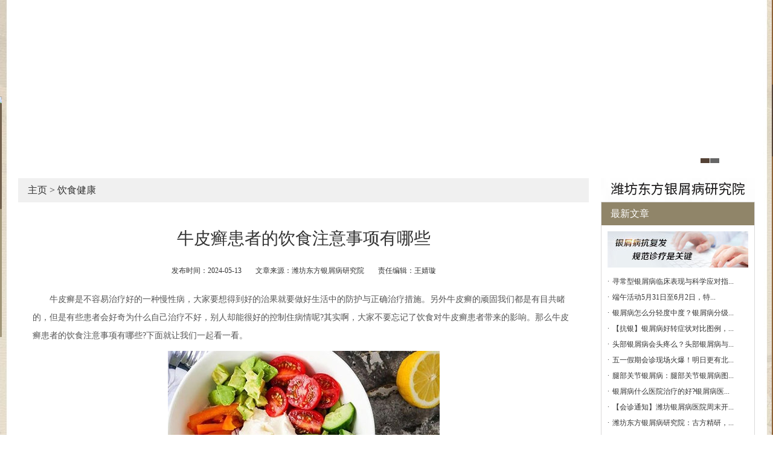

--- FILE ---
content_type: text/html
request_url: https://www.wfyxb.cn/yinshi/31156.html
body_size: 8760
content:
<!DOCTYPE html PUBLIC "-//W3C//DTD XHTML 1.0 Transitional//EN" "http://www.w3.org/TR/xhtml1/DTD/xhtml1-transitional.dtd">
<html xmlns="http://www.w3.org/1999/xhtml">
<head>
<meta http-equiv="Content-Type" content="text/html; charset=utf-8" />
<title>牛皮癣患者的饮食注意事项有哪些_潍坊东方银屑病研究院</title>
<meta name="keywords" content="潍坊银屑病医院,潍坊牛皮癣医院,潍坊东方银屑病研究院,潍坊哪家医院治疗银屑病治的好,潍坊哪里的医院能把银屑病看好">
<meta name="description" content="牛皮癣是不容易治疗好的一种慢性病，大家要想得到好的治果就要做好生活中的防护与正确治疗措施。另外牛皮癣的顽固我们都是有目共睹的，但是有些患者会好奇为什么自己治疗不好，别人却能很好的控制住病情呢?其实啊，">
<meta name="360-site-verification" content="0b00b0b94f0682f5ae417f9b9bdebf81" />
<link href="https://www.wfyxb.cn/static/moban/style/main.css" rel="stylesheet" type="text/css">
<script src="https://www.wfyxb.cn/static/moban/js/uaredirect.js" type="text/javascript"></script>
<script type="text/javascript" src="https://www.wfyxb.cn/static/moban/js/jquery1.42.min.js"></script>
<script type="text/javascript" src="https://www.wfyxb.cn/static/moban/js/jquery.SuperSlide.2.1.1.js"></scripts>
<base target="_blank" />
</head>
<body>
<div class="header">
	<div class="logo"><img src="https://www.wfyxb.cn/static/moban/images/index_02.png" alt="潍坊东方银屑病研究院logo"  /></div>
	<ul id="nav" class="nav clearfix">
		<li class="nLi"><h3><a href="/" target="_self">医院首页</a></h3></li>
		<li class="nLi">
			<h3><a target="_blank">院内资讯</a></h3>
			<ul class="sub">
				<li><a href="https://www.wfyxb.cn/news/" title="新闻动态" >新闻动态</a></li>
				<li><a href="https://www.wfyxb.cn/baodao/" title="媒体报道" >媒体报道</a></li>
				<li><a href="https://www.wfyxb.cn/dayi/" title="患者问答" >患者问答</a></li>
				<li><a href="https://www.wfyxb.cn/youfafenxi/" title="银屑病病因">银屑病病因</a></li>
				<li><a href="https://www.wfyxb.cn/bzdt/" title="银屑病症状">银屑病症状</a></li>
				<li><a href="https://www.wfyxb.cn/yxbyphz/" title="银屑病治疗" >银屑病治疗</a></li>
			</ul>
		</li>
		<li class="nLi">
			<h3><a>护理宣教</a></h3>
			<ul class="sub">
								<li><a href="https://www.wfyxb.cn/djyfhl/" title="季节银屑病预防护理">季节银屑病预防护理</a></li>
								<li><a href="https://www.wfyxb.cn/yinshi/" title="饮食健康">饮食健康</a></li>
								<li><a href="https://www.wfyxb.cn/xltj/" title="心理调节">心理调节</a></li>
								<li><a href="https://www.wfyxb.cn/shfs/" title="生活方式">生活方式</a></li>
								<li><a href="https://www.wfyxb.cn/sdyy/" title="适度用药">适度用药</a></li>
								<li><a href="https://www.wfyxb.cn/hlff/" title="护理方法">护理方法</a></li>
								<li><a href="https://www.wfyxb.cn/hltd/" title="护理天地">护理天地</a></li>
							</ul>
		</li>
		<li class="nLi"><h3><a href="https://www.wfyxb.cn/zhuanjia/" title="医生团队" >医生团队</a></h3></li>
		<li class="nLi">
			<h3><a>关于东方</a></h3>
			<ul class="sub">
				<li><a href="https://www.wfyxb.cn/about/" title="医院简介">医院简介</a></li>
				<li><a href="https://www.wfyxb.cn/wenhua/" title="医院文化">医院文化</a></li>
				<li><a href="https://www.wfyxb.cn/huanjing/" title="医院环境">医院环境</a></li>
			</ul>
		</li>
		<li class="nLi">
			<h3><a>党群建设</a></h3>
			<ul class="sub">
								<li><a href="https://www.wfyxb.cn/yzgz/" title="党群工作">党群工作</a></li>
								<li><a href="https://www.wfyxb.cn/yngg/" title="院内公告">院内公告</a></li>
								<li><a href="https://www.wfyxb.cn/zhici/" title="医院致辞">医院致辞</a></li>
								<li><a href="https://www.wfyxb.cn/30yearshistory/" title="潍坊东方的30年历程">潍坊东方的30年历程</a></li>
							</ul>
		</li>		
		<li class="nLi"><h3><a href="/zt/history/" title="大事记" >大事记</a></h3></li>	
		<li class="nLi"><h3><a href="https://www.wfyxb.cn/dili/" title="来院地图" >来院地图</a></h3></li>	
		
	</ul>	
	<script id="jsID" type="text/javascript">
	var ary = location.href.split("&");
	jQuery("#nav").slide({ type:"menu", titCell:".nLi", targetCell:".sub",effect:ary[1], delayTime:ary[2] , triggerTime:ary[3], defaultPlay:ary[4],returnDefault:ary[5],easing:ary[6] });
	</script>
	<!---<div class="right"><img src="https://www.wfyxb.cn/static/moban/images/index_04.png"  /></div>--->
</div><script type="text/javascript" src="https://www.wfyxb.cn/static/moban/js/banner.js"></script>
<div class="main">
	<!--左侧--->
	<div class="left">
		<div class="add"><p><a href="/">主页</a> > <a href="https://www.wfyxb.cn/yinshi/">饮食健康</a></p></div>
		<div class="article">
			<h1>牛皮癣患者的饮食注意事项有哪些</h1>
			<div class="article-o">
				<span>发布时间：2024-05-13</span>
				<span>文章来源：潍坊东方银屑病研究院</span>
				<span>责任编辑：王婧璇</span>
			</div>
			<div class="article-b">
				<p style="text-indent: 2em;">牛皮癣是不容易治疗好的一种慢性病，大家要想得到好的治果就要做好生活中的防护与正确治疗措施。另外牛皮癣的顽固我们都是有目共睹的，但是有些患者会好奇为什么自己治疗不好，别人却能很好的控制住病情呢?其实啊，大家不要忘记了饮食对牛皮癣患者带来的影响。那么牛皮癣患者的饮食注意事项有哪些?下面就让我们一起看一看。</p><p style="text-align:center"><img src="https://www.wfyxb.cn/uploadfile/ueditor/image/202405/17155659823d0b18.jpg" title="2 (163)饮食" alt="2 (163)饮食"/></p><p style="text-indent: 2em;">根据调查我们发现有许多牛皮癣患者在治疗的时候都没有办法做到食物上的忌口，而这也是为什么牛皮癣一直不能迟迟控制住的原因了，不管是生什么样的疾病合理饮食是非常重要的，饮食和疾病的恢复是有着非常大的关系，牛皮癣这种皮肤疾病也不例外。</p><p style="text-indent: 2em;">在日常的生活中可能有些牛皮癣患者，对于饮食的忌口不以为意，但是成败都在于一些细节。比方说有些牛皮癣患者在患病后会吃很多的甜点，而牛皮癣患者经常吃糖就会导致自己身体缺乏维生素与钾、钙等问题。另外大家要是大量食用还可以造成身体缺少维生素的情况，而身体缺乏营养元素还可导致其他疾病的发生。</p><p style="text-indent: 2em;">牛皮癣患者忌吃如生姜、芫荽、大头菜、香椿、尖椒等这些具有刺激性的食物，这些食物不仅仅未带比较大，而且吃多了还会引起荨麻疹患者身上出现瘙痒的症状，这都是因为都是热性的食物，很多患者喜欢吃这些比较重口味的食物，对于清淡的饮食比较不喜欢，但是清淡的饮食有主意自己牛皮癣的恢复。</p><p style="text-indent: 2em;">潍坊牛皮癣医院表示：不要小看错误饮食对患者造成的影响!关于牛皮癣患者的饮食注意事项有哪些的问题就说这么多了。大家要想有一个好的治果就要看自己在饮食上有没有重视起来，毕竟饮食也会对大家的治疗带来一定的影响。</p>				<p style="text-indent:2em">【具体治疗方案可咨询潍坊东方银屑病研究院，谨遵医嘱，切勿自行用药。如果您无法确定自身病情，可点击右侧咨询窗口，或拨打我院电话0536-3087125，提供自己的皮肤病照片，我们会为您识别并提供相关治疗建议。】</p>
			</div>
			<div class="article-n">
				<ul>
					<li>上一篇：<a href="https://www.wfyxb.cn/yinshi/31124.html">牛皮癣患者适合吃的四种水果</a></li>
					<li>下一篇：<a href="https://www.wfyxb.cn/yinshi/31158.html">潍坊妇女牛皮癣饮食注意事项有什么呢?</a></li>
				</ul>
			</div>
		</div>
		<!---相关阅读--->
		<div class="article-x">
			<ul>
				<h3>相关阅读</h3>
								<li><span>·</span><a href="https://www.wfyxb.cn/yinshi/32166.html" title="牛皮癣能不能吃鱼 牛皮癣吃海鲜会怎样" >牛皮癣能不能吃鱼 牛皮癣吃海鲜会怎样</a></li>
								<li><span>·</span><a href="https://www.wfyxb.cn/yinshi/32165.html" title="牛皮癣在饮食上细节事项有哪些" >牛皮癣在饮食上细节事项有哪些</a></li>
								<li><span>·</span><a href="https://www.wfyxb.cn/yinshi/32161.html" title="患上牛皮癣有哪些饮食禁忌" >患上牛皮癣有哪些饮食禁忌</a></li>
								<li><span>·</span><a href="https://www.wfyxb.cn/yinshi/32135.html" title="喝什么茶能够冶牛皮癣" >喝什么茶能够冶牛皮癣</a></li>
								<li><span>·</span><a href="https://www.wfyxb.cn/yinshi/32129.html" title="治疗牛皮癣需长久坚持 牛皮癣的饮食注意事项" >治疗牛皮癣需长久坚持 牛皮癣的饮食注意事项</a></li>
								<li><span>·</span><a href="https://www.wfyxb.cn/yinshi/32126.html" title="女子牛皮癣发病机理 女子牛皮癣的饮食调理" >女子牛皮癣发病机理 女子牛皮癣的饮食调理</a></li>
								<li><span>·</span><a href="https://www.wfyxb.cn/yinshi/32105.html" title="牛皮癣能吃巧克力吗 牛皮癣吃巧克力有好处吗" >牛皮癣能吃巧克力吗 牛皮癣吃巧克力有好处吗</a></li>
								<li><span>·</span><a href="https://www.wfyxb.cn/yinshi/32079.html" title="牛皮癣患者吃糖需注意 牛皮癣患者如何进食甜食" >牛皮癣患者吃糖需注意 牛皮癣患者如何进食甜食</a></li>
								<li><span>·</span><a href="https://www.wfyxb.cn/yinshi/32062.html" title="牛皮癣患者勿食用过多菠菜" >牛皮癣患者勿食用过多菠菜</a></li>
								<li><span>·</span><a href="https://www.wfyxb.cn/yinshi/32059.html" title="治疗牛皮癣的食疗偏方有哪些" >治疗牛皮癣的食疗偏方有哪些</a></li>
								<li><span>·</span><a href="https://www.wfyxb.cn/yinshi/32053.html" title="牛皮癣患者吃蘑菇的讲究" >牛皮癣患者吃蘑菇的讲究</a></li>
								<li><span>·</span><a href="https://www.wfyxb.cn/yinshi/32052.html" title="牛皮癣患者日常要正确对待忌口" >牛皮癣患者日常要正确对待忌口</a></li>
								<li><span>·</span><a href="https://www.wfyxb.cn/yinshi/32047.html" title="蜂蜜对牛皮癣的作用" >蜂蜜对牛皮癣的作用</a></li>
								<li><span>·</span><a href="https://www.wfyxb.cn/yinshi/32029.html" title="点滴状牛皮癣注意事项 点滴状牛皮癣的饮食禁忌" >点滴状牛皮癣注意事项 点滴状牛皮癣的饮食禁忌</a></li>
								<li><span>·</span><a href="https://www.wfyxb.cn/yinshi/32017.html" title="喝什么茶对牛皮癣患者有好处 常喝这两种茶皮肤更健康" >喝什么茶对牛皮癣患者有好处 常喝这两种茶皮肤...</a></li>
								<li><span>·</span><a href="https://www.wfyxb.cn/yinshi/32014.html" title="牛皮癣者的饮食问题 牛皮癣的注意事项" >牛皮癣者的饮食问题 牛皮癣的注意事项</a></li>
								<li><span>·</span><a href="https://www.wfyxb.cn/yinshi/32003.html" title="治疗牛皮癣的食疗秘方4则" >治疗牛皮癣的食疗秘方4则</a></li>
								<li><span>·</span><a href="https://www.wfyxb.cn/yinshi/31997.html" title="牛皮癣快速治疗方法-注意饮食禁忌" >牛皮癣快速治疗方法-注意饮食禁忌</a></li>
								<li><span>·</span><a href="https://www.wfyxb.cn/yinshi/31976.html" title="牛皮癣在饮食方面要注意些什么呢？" >牛皮癣在饮食方面要注意些什么呢？</a></li>
								<li><span>·</span><a href="https://www.wfyxb.cn/yinshi/31952.html" title="吃什么治疗牛皮癣-我们来了解一下" >吃什么治疗牛皮癣-我们来了解一下</a></li>
							</ul>
		</div>
		<div class="article-ad1"><a href="javascript:void(0)" onClick="onKST();return false;" target="_blank"><img src="https://www.wfyxb.cn/static/moban/images/list_article_13.jpg" /></a></div>
	</div>
	<!---左侧//--->

	<!---右侧--->
<div class="right">
	<img src="https://www.wfyxb.cn/static/moban/images/wfyxb-phone.jpg"  />

	<!---季节性预防护理--->
	<div class="R-lb R2">
		<h2><a>最新文章</a></h2>
		<img src="https://www.wfyxb.cn/static/moban/images/R2-img.jpg" />
		<ul>
						<li><span>·</span><a href="https://www.wfyxb.cn/bzdt/32191.html" title="寻常型银屑病临床表现与科学应对指南">寻常型银屑病临床表现与科学应对指...</a></li>
						<li><span>·</span><a href="https://www.wfyxb.cn/yngg/32190.html" title="端午活动5月31日至6月2日，特邀项青教授+杨秀莉教授坐客潍坊东方银屑病研究院，共治银屑病">端午活动5月31日至6月2日，特...</a></li>
						<li><span>·</span><a href="https://www.wfyxb.cn/dayi/32189.html" title="银屑病怎么分轻度中度？银屑病分级指南：潍坊东方银屑病研究院解析轻中度的科学划分">银屑病怎么分轻度中度？银屑病分级...</a></li>
						<li><span>·</span><a href="https://www.wfyxb.cn/bzdt/32188.html" title="【抗银】银屑病好转症状对比图例，让你有迹可循，3大信号给你希望！">【抗银】银屑病好转症状对比图例，...</a></li>
						<li><span>·</span><a href="https://www.wfyxb.cn/dayi/32187.html" title="头部银屑病会头疼么？头部银屑病与头痛关联性解析：潍坊东方银屑病研究院专业解读">头部银屑病会头疼么？头部银屑病与...</a></li>
						<li><span>·</span><a href="https://www.wfyxb.cn/news/32186.html" title="五一假期会诊现场火爆！明日更有北京专家宋英教授亲诊，帮广大银屑病患者摆脱顽癣困扰！">五一假期会诊现场火爆！明日更有北...</a></li>
						<li><span>·</span><a href="https://www.wfyxb.cn/bzdt/32185.html" title="腿部关节银屑病：腿部关节银屑病图片和症状，专业诊疗看这里">腿部关节银屑病：腿部关节银屑病图...</a></li>
						<li><span>·</span><a href="https://www.wfyxb.cn/yxbyphz/32184.html" title="银屑病什么医院治疗的好?银屑病医院治疗优选——潍坊东方银屑病研究院">银屑病什么医院治疗的好?银屑病医...</a></li>
						<li><span>·</span><a href="https://www.wfyxb.cn/yngg/32183.html" title="【会诊通知】潍坊银屑病医院周末开展银屑病名医公益联合会诊，助力祛癣抗复发">【会诊通知】潍坊银屑病医院周末开...</a></li>
						<li><span>·</span><a href="https://www.wfyxb.cn/news/32182.html" title="潍坊东方银屑病研究院：古方精研，为银屑病患者带来康复曙光">潍坊东方银屑病研究院：古方精研，...</a></li>
					</ul>
	</div>
	<!---季节性预防护理//--->
	<!---银屑病知识库--->
	<div class="R-lb R6">
		<h2><a>银屑病知识库</a></h2>
		<ul>
			<li><a href="https://www.wfyxb.cn/renshi/" rel="nofollow" >认识银屑病</a></li>
			<li><a href="https://www.wfyxb.cn/youfafenxi/" rel="nofollow" >银屑病诱发因素</a></li>
			<li><a href="https://www.wfyxb.cn/yxbyfahl/" rel="nofollow" >银屑病预防护理</a></li>
			<li><a href="https://www.wfyxb.cn/yinshi/" rel="nofollow" >饮食健康</a></li>
		</ul>
	</div>
	<!---银屑病知识库//--->	
	
	<!---银屑病知识库--->
	<div class="R-lb R4">
		<h2><a>银屑病知识库</a></h2>
		<a href="http://ask.wfyxb.cn/" style="display:block; padding:12px 0 12px 12px;"><img src="https://www.wfyxb.cn/static/moban/images/article-R1.jpg" border="0" /></a>
	</div>
	<!---来院路线--->
	<div class="R-lb R5">
		<h2><a href="/dili/">来院路线</a></h2>
		<a href="/dili/"><img src="https://www.wfyxb.cn/static/moban/images/list_article_10.jpg" border="0" /></a>
	</div>		
	<!---来院路线//--->
</div>	<!---右侧//--->
</div>

<!---底部--->
<div class="footer" style="padding-bottom:30px">
	<div class="ft">
		<img src="https://www.wfyxb.cn/static/moban/images/index_93.png" border="0" class="ft-1"/>
		<ul class="ft-2">
			<li><img src="https://www.wfyxb.cn/static/moban/images/index_96.jpg" /></li>
			<li><span>关于医院</span></li>
			<li><a href="https://www.wfyxb.cn/about/"   rel="nofollow">医院简介</a></li>
			<li><a href="https://www.wfyxb.cn/zhuanjia/"  rel="nofollow">医师风采</a></li>
			<li><a href="/zhinan/">就医指南</a></li>

			<li><a href="/" target="_blank" >网站首页</a></li>

			
		</ul>
		<ul class="ft-2">
			<li><img src="https://www.wfyxb.cn/static/moban/images/index_99.jpg" /></li>
			<li><span>就医指南</span></li>
			<li><a href="https://www.wfyxb.cn/dili/" rel="nofollow">来院路线</a></li>
			<!---<li><a href="javascript:void(0)" onClick="onKST();return false;" target="_blank" rel="nofollow">网站挂号</a></li>--->
			<li><a onclick="show()">网站挂号</a></li>
			<li><a href="javascript:void(0)" onClick="onKST();return false;" target="_blank" rel="nofollow">在线预约</a></li>
			<li><a href="/sitemap.html" target="_blank">网站地图</a></li>
		</ul>
		
		
		<!---挂号--->

		<link rel="stylesheet" type="text/css" href="https://img.p0536.com/ty/statics/js/datePicker/jquery-ui.css" />
		<script src="https://img.p0536.com/ty/statics/js/datePicker/jquery-ui-datepicker-utf8.js"></script>

		<script type="text/javascript">
		  $(function() {
			$( "#yytime" ).datepicker({ minDate: 0 });
		  });

		function do_submit(){

			var yyage=$('#yyage').val();
			var sex=$('.sex input[name="yysex"]:checked').val();
			var yyname=$('#yyname').val();
			var yytel=$('#yytel').val();
			var yyly=$('#yyly').val();
			var url=window.location.href;

			if(yyname == "姓名" || yyname.length<="0"){
				alert("请填写您的姓名!");return false;
			}

			if(yyage == "年龄" || yyage.length<="0"){
				alert("请填写您的年龄!");return false;
			}

			if(yytel == "预约电话" || yytel.length<="0"){
				alert("请填写您的手机号码!");return false;
			}

			var myreg = /^1[3|4|5|7|8][0-9]\d{4,8}$/;
			if(!myreg.test(yytel))
			{
			   alert('请输入有效的手机号码！');return false;
			}

			if(yyly == "备注"){
				yyly = "";
			}

			//if(yyly == "留言内容" || yyly.length<="0"){
				//alert("请填写您的留言内容!");return false;
			//}
			
			//alert('已提交信息，请等待短信提醒');
			
			$.ajax({
				type: "POST",
				url: "https://sms.0536yk.com/index.php?g=admin&m=Webyy&a=save2",
				data: {'age':yyage,'sex':sex,'name':yyname,
			   'tel':yytel,'yyly':yyly,'url':url,'area':1},
				async:false,
				success: function(d){
					if(d=='ok'){
						alert('提交成功！');
						location.reload();
					}else{
						alert(d);
					}
				}
			});
			
			return true;

		}


		</script>


		<div class="cn-ly">
			<h3>免费咨询</h3>
<!--
			<div class="p1"><input type="text" class="yytime" id="yytime" name="yytime" value="预约时间" onfocus="if(this.value=='预约时间'){this.value='';}" onblur="if(this.value==''){this.value='预约时间';}"></div>-->
			
			<div class="p2"><input type="text" class="name" id="yyname" name="yyname" value="姓名" onfocus="if(this.value=='姓名'){this.value='';}" onblur="if(this.value==''){this.value='姓名';}"></div>
			<div class="p3"><input type="text" class="age" id="yyage" name="yyage" value="年龄" onfocus="if(this.value=='年龄'){this.value='';}" onblur="if(this.value==''){this.value='年龄';}"></div>
			
			<div class="p2"><input type="text" class="yytel" id="yytel" name="yytel" value="接收电话" onfocus="if(this.value=='接收电话'){this.value='';}" onblur="if(this.value==''){this.value='接收电话';}"></div>
			<div class="p4">
				<div class="sex">
					<input id="sex1" name="yysex" type="radio" value="1" checked="checked"><label for="sex1">男 </label>
				</div>
				<div class="sex">
					<input id="sex2" name="yysex" type="radio" value="2"><label for="sex2">女 </label>
				</div>
			</div>
			
			<div class="p5"><input type="text" class="yyly" id="yyly" name="yyly" value="备注" onfocus="if(this.value=='备注'){this.value='';}" onblur="if(this.value==''){this.value='备注';}"></div>
			<div class="submit" onclick="javascript:do_submit();">提交</div>

		</div>

		<!---挂号-//-->

			<ul class="ft-3">
				<li><h3>联系我们</h3></li>
				<li>咨询热线：<span>0536-3087125</span></li>
				<li>地址：山东省潍坊市奎文区北宫东街268号</li>
				<li class="ft-3-1">( 北宫东街与虞河路交叉口下车即到 )</li>
				<li>时间：秋冬8:00—17:00  春夏8:00—17:30</li>
				<li>潍坊东方银屑病研究院(潍坊银康医院)</li>
				<li><a href="/sitemap.xml">xml</a></li>
			</ul>
		
	</div>
</div>



<div style="width:100%;  margin:0 auto;">
<script type="text/javascript" src="https://www.wfyxb.cn/static/moban/js/foot.js"></script>
</div>

<div class="mzsm" style="width:100%; height:auto; margin:0 auto; font-size:14px; text-align:center; line-height:30px; padding:10px 0;background:#fff;"><p>温馨提示：任何关于疾病的建议都不能替代执业医师的面对面诊断。网友、医生言论仅代表其个人观点，不代表本站同意其说法，请谨慎参阅，本站不承担由此引起的法律责任。</p></div>           
<div style="width:100%; height:auto; text-align:center; font-size:14px; margin:0 auto; padding-bottom:10px; background:#fff; ">
<a href="https://beian.miit.gov.cn/" rel="nofollow" target="_blank">备案号：鲁ICP备12022411号-1</a></div>



<!---弹窗--->
<script type="text/javascript">
function show(){
	$(".zz").css({"display":"block"});
	$(".tc").css({"display":"block"});
}
function closeDiv(){
    $(".zz").hide();
    $(".tc").hide();	
}
</script>

<style type="text/css">
.zz{ display: none; position: fixed; left: 0; top: 0; width: 100%; zoom: 1; background: #2f2e2e; z-index: 999999; width:100%; height:100%; filter:alpha(opacity=50); -moz-opacity:0.5; opacity:0.5;}
.tc { display:none; background: #fff; padding:0; text-align: left; width: 600px; height: 400px; overflow:hidden; position: fixed; top:50%; left:50%; margin-left:-300px; margin-top:-200px; z-index: 9999999; font-size:12px; line-height:28px; }
.close{ position:absolute; top:4px; right:5px; width:22px; height:22px; cursor:pointer; }
.nr{ padding:20px; height:auto; margin:0 auto;}
.t-l{ width:275px; float:left;  border-right:1px solid #e8e8e8;}
.t-l input,.t-l .yyly textarea{ width:195px; height:28px; line-height:28px; border:1px solid #dbdbdb; border-radius:5px;-webkit-border-radius:5px; background:none; margin-left:5px; float:left;}

.t-l .name input{ width:80px; margin-right:13px;}
.t-l .age input{ width:45px;}
.t-l .tel input{ width:80px; margin-right:13px;}

.t-l .sex3{ margin-top:0px;}
.t-l .sex3 label{font-weight:normal;margin-top:20px;}
.t-l .sex3 .ml{float:left;width:auto; margin-right:10px;}
.t-l .sex3 input{display:none;}
.t-l .sex3 input:checked ~ label:after {background: url('http://www.wfyxb.cn/zt/2019gh/images/on.png?t=3') no-repeat center center;background-size: 15px auto;}
.t-l .sex3 label:after {width: 15px;height: 15px;background: url('http://www.wfyxb.cn/zt/2019gh/images/out.png?t=2') no-repeat center center;background-size: 15px auto;display: block;content: '';display: inline-block;vertical-align: center;margin-left: 5px;}

.t-l .but{ width:100px; height:30px; line-height:30px; float:left; background:#544236; border-radius:5px;-webkit-border-radius:5px; font-size:18px; text-align:center; color:#fff; margin-left:70px; cursor:pointer;}

.t-l span{ float:left;}
.t-l div{ float:left; display:inline-block; margin-top:7px;}
.t-l .time span,
.t-l .name span,
.t-l .age span,
.t-l .tel span,
.t-l .yyly span{ width:50px; height:28px; display:inline-block;text-align: justify; float:left;}
.t-l .time span:after,
.t-l .name span:after,
.t-l .age span:after,
.t-l .tel span:after,
.t-l .yyly span:after{ display: inline-block; width: 100%; content: '';}



.t-r{ width:260px; float:left; padding-left:20px;}
.t-r p:nth-child(2){ padding-bottom:20px;}



</style>
<div class="zz"></div>
<div class="tc">
	<div class="close"  onclick="closeDiv()"></div>
	<img src="http://www.wfyxb.cn/zt/2019gh/images/head.jpg" />
	<div class="nr">
		<div class="t-l">
			<div class="time"><span>预约时间</span><input type="text" name="yytime" id="yytime2" value="" readonly /></div>
			<div class="name"><span>姓名</span><input type="text" name="yyname" id="yyname2" value="" /></div>
			<div class="age"><span>年龄</span><input type="text" name="yyage" id="yyage2" value="" /></div>
			<div class="tel"><span>预约电话</span><input type="text" name="yytel" id="yytel2" value="" /></div>
			<div class="sex3">
				<div class="ml">
					<input id="sex3" name="yysex2" type="radio" value="1" checked="checked"><label for="sex3">男</label>
				</div>
				<div class="ml">
					<input id="sex4" name="yysex2" type="radio" value="2"><label for="sex4">女</label>
				</div>
			</div>

			<div class="yyly"><span>备注</span><textarea id="yyly2" name="yyly" placeholder="" ></textarea></div>

			<div class="but" onclick="javascript:do_submit2();">在线预约</div>

		</div>
		<div class="t-r">
			<p>预约须知：</p>
			<p>预约成功后，工作人员与您确定详细就诊时间。</p>
			<p>电    话：0536-3087125</p>
			<p>地    址：</p>
			<p>山东省潍坊市奎文区北宫东街268号</p>
			<p>( 北宫东街与虞河路交叉口下车即到 )</p>
		</div>
	</div>
</div>

<script type="text/javascript">
  $(function() {
    $( "#yytime2" ).datepicker({ minDate: 0 });
  });

//表单提交
function do_submit2(){
	
	var yyage=$('#yyage2').val();
	var sex=$('.sex3 input[name="yysex2"]:checked').val();
	var yyname=$('#yyname2').val();
	var yytel=$('#yytel2').val();
	var yyly=$('#yyly2').val();
	var yytime=$('#yytime2').val();
	var url=window.location.href;
	
	if(yyname == "姓名" || yyname.length<="0"){
		alert("请填写您的姓名!");return false;
	}

	if(yyage == "年龄" || yyage.length<="0"){
		alert("请填写您的年龄!");return false;
	}

	if(yytel == "预约电话" || yytel.length<="0"){
		alert("请填写您的手机号码!");return false;
	}
	
	var myreg = /^1[3|4|5|7|8][0-9]\d{4,8}$/;
	if(!myreg.test(yytel))
	{
	   alert('请输入有效的手机号码！');return false;
	}

	if(yyly == "备注"){
		yyly = "";
	}
	
	//if(yyly == "留言内容" || yyly.length<="0"){
		//alert("请填写您的留言内容!");return false;
	//}

	if(yytime == "预约时间" || yytime.length<="0"){
		alert("请填写您的预约时间!");return false;
	}
	
	alert('已提交信息，请等待短信提醒');
	
	$.ajax({
		type: "POST",
		url: "https://sms.0536yk.com/index.php?g=admin&m=Webyy&a=save",
		data: {'age':yyage,'sex':sex,'name':yyname,
	   'tel':yytel,'yyly':yyly,'yytime':yytime,'url':url,'area':1},
	    async:false,
		success: function(d){
			if(d=='ok'){
				alert('预约成功！');
				location.reload();
			}else{
				alert(d);
			}
		}
	});
	
	return true;

}

</script>

<!---弹窗//--->





<!---底部--->

</body>
</html>

--- FILE ---
content_type: text/css
request_url: https://www.wfyxb.cn/static/moban/style/main.css
body_size: 12739
content:
@charset "gb2312";
/* CSS Document */
/* ================================================================ 
Copyright: Weifang Oriental Institute of Psoriasis  
Designer:Wangjianchao 
Author:Lishan 
2016/12
=================================================================== */
*{margin:0 auto; padding:0; }
html{ background:url(../images/index_background_img.jpg) no-repeat center top; background-attachment:fixed;}
/*body{ font:lighter 12px/26px  "宋体"; color:#333; word-break:normal }*/
body{font-size:12px; line-height:26px; font-family:"宋体",SimSun; color:#333; word-break:normal }
body a{color:#333;}
h1,h2,h3,h4,h5,h6{font-weight:lighter;}
a{ text-decoration:none; }
ul{ padding-left:0px; margin-left:0px;}
ul li{ list-style-type:none;}

.article-b {
	-moz-user-select:none;
	-webkit-user-select:none;
	user-select:none;    
}	

.nav,.bt-title,
.shipin-h,
.news .hd,
.news-h h3,
.ft-3 li h3,
.ft-3 li span,
.ft-4 h3,
.ft-5 .liuyan,
.ft-5 .submit,
.outBox .hd ul li,
.inBox .inHd ul li,
.thumb li,
.person li .A-c h3,
.main .right .R-lb h2,
.add,
.main .right .R1 li,
.R3-xl h3,
.article h1,
.article-x ul h3,
.video-bt,
.about-B h2,
.about-hj h2,
.about-C h2,
.dsj-p p,
.dsj-C h2,
.dsj-C h3,
.dsj-C h6,
.dsj-D ul li p,
.left-list ul li h3,
.team-lb .bd ul li h3 a,
.sitemap,
.friendship #fs-1,
.friendship #fs-2,
.yf-1 h4,
.ysft .hd{
	font-family:"微软雅黑","Microsoft YaHei";
	}

.header{
	width:1220px;
	height:100px;
	margin:0 auto;
	}
.header .logo{
	float:left;
	}
.header .logo img{
	width:450px;
	margin-top:15px;
}
.header .right{
	float:right;
	}
.header .nav{
	width:auto;
	height:30px;
	line-height:30px;
	float:right; 
	position:relative; 
	z-index:10; 
	margin-top:43px;
	font-size:15px;
	}

.clearfix:after{content:".";display:block;height:0;clear:both;visibility:hidden;}
.nav .nLi{ float:left;  position:relative; display:inline;  }
.nav .nLi h3{ float:left;  }
.nav .nLi h3 a{ display:block; padding:0 12px; }
.nav .sub{ display:none; width:155px; left:0; top:40px;  position:absolute; line-height:35px; font-size:14px; border:1px solid #dad8d8; background:url(../images/nav_background_img.png) repeat;  }
.nav .sub li{ zoom:1; border-bottom:1px solid #dad8d8; }
.nav .sub a{ display:block; padding:0 10px; }
.nav .sub a:hover{ background:#847d63; color:#fff;  }
.nav .on h3 a{ border-bottom:3px solid #908569; padding-bottom:2px;}

/* 本例子css */
.smask{opacity: 0; z-index: 0;}
.topvebanner { margin: 0 auto; width: 1220px; height: 280px; overflow: hidden; }
.topvebanner ul { margin: 0; padding: 0; }
#myjQuery { OVERFLOW: hidden; WIDTH: 1220px; POSITION: relative; HEIGHT: 280px; }
#myjQueryContent { OVERFLOW: hidden; WIDTH: 1220px; HEIGHT: 280px; }
#myjQueryContent DIV { POSITION: absolute; HEIGHT: 280px; }
#myjQueryContent .smask { Z-INDEX: -1; }
#myjQueryContent IMG { WIDTH: 1220px; HEIGHT: 280px; border: 0; }
#myjQueryNav { DISPLAY: block; OVERFLOW: hidden; WIDTH: 81px; HEIGHT: 8px; position: absolute; top: 262px; right: 10px; z-index: 5; }
#myjQueryNav LI { DISPLAY: block; FLOAT: left; WIDTH: 15px; CURSOR: pointer; HEIGHT: 8px; TEXT-ALIGN: center; margin-left: 1px; background: #666; color: #fff; }
#myjQueryNav .nbg { BACKGROUND: #666; }
#myjQueryNav A { DISPLAY: block; Z-INDEX: 12; MARGIN: 0px auto; TEXT-TRANSFORM: uppercase; WIDTH: 45px; COLOR: #ffffff; LINE-HEIGHT: 22px; POSITION: relative; HEIGHT: 22px; z-index: 20; }
#myjQueryNav .current { BACKGROUND: #544236; }
#myjQueryNav .current A { COLOR: #fff; }
#myjQuery #flow { background:none no-repeat; margin-top: -33px; WIDTH: 45px; HEIGHT: 22px; Z-INDEX: 22; left: 652px; POSITION: absolute; }



/*
.banner{ width:1220px; height:282px; overflow:hidden; position:relative; margin:0 auto;  }
.banner .hd{ height:15px; overflow:hidden; position:absolute; right:5px; bottom:5px; z-index:1; }
.banner .hd ul{ overflow:hidden; zoom:1; float:left;  }
.banner .hd ul li{ float:left; margin-right:2px;  width:15px; height:15px; line-height:14px; text-align:center; background:#fff; cursor:pointer; }
.banner .hd ul li.on{ background:#f00; color:#fff; }
.banner .bd{ position:relative; height:100%; z-index:0;   }
.banner .bd li{ zoom:1; vertical-align:middle; }
.banner .bd img{  display:block;  }

.banner .prev,
.banner .next{ position:absolute; left:3%; top:50%; margin-top:-25px; display:block; width:32px; height:40px; background:url(../images/slider-arrow.png) -110px 5px no-repeat; filter:alpha(opacity=50);opacity:0.5;   }
.banner .next{ left:auto; right:3%; background-position:8px 5px; }
.banner .prev:hover,
.banner .next:hover{ filter:alpha(opacity=100);opacity:1;  }
.banner .prevStop{ display:none;  }
.banner .nextStop{ display:none;  }
*/
.fnav{
	width:1220px;
	height:auto;
	margin:0 auto;
	overflow:hidden;
	margin-top:20px;
	}
.fnav ul{
	width:1270px;
	height:auto;
	margin:0 auto;
	}
.fnav ul li{
	float:left;
	border:1px solid #f3f5f1;
	background:url(../images/fnav_bg.png);
	width:206px;
	height:60px;
	margin-right:45px;
	}
.fnav ul li:hover{
	border:1px solid #a5a5a0;
	background:url(../images/fnav_hover_bg.png);
	}

.part{
	width:1220px;
	height:auto;
	overflow:hidden;
	margin:0 auto;
	}

.part-1{
	width:345px;
	height:auto;
	overflow:hidden;
	float:left;	
	}
.shipin{
	width:100%;
	height:auto;
	overflow:hidden;
	margin:0 auto;
	}
.bt-title{
	width:100%;
	margin:0 auto;
	margin-bottom:10px;
	overflow:hidden;
	margin-top:15px;
	}
.bt-title h2{
	float:left;
	font-size:15px;
	font-weight:bold;
	}
.bt-title span{
	float:right;
	font-size:14px;
	padding-top:2px;
	}
.bt-title b{
	font-weight:lighter;
	float:left;
	padding-left:10px;
	font-size:12px;
	padding-top:2px;
	}
.bt-title .p1{
	width:925px;
	height:1px;
	float:left;
	border-bottom:1px solid #dedede;
	padding-top:15px;
	margin-left:15px;
	}
.bt-title .p2{
	width:990px;
	height:1px;
	float:left;
	border-bottom:1px solid #dedede;
	padding-top:15px;
	margin-left:15px;
	}
.bt-title .p3{
	width:1020px;
	height:1px;
	float:right;
	border-bottom:1px solid #dedede;
	padding-top:15px;
	margin-left:15px;
	}
.bt-title .p4{
	width:785px;
	height:1px;
	float:right;
	border-bottom:1px solid #dedede;
	padding-top:15px;
	margin-left:15px;
	}

.shipin .shipin-video{
	height:194px;
	}
.shipin .shipin-video,.shipin .shipin-h{
	width:100%;
	margin:0 auto;
	overflow:hidden;	
	text-align:center;
	}
.shipin .shipin-h{
	margin-top:8px;
	text-align:center;
	font-size:15px;
	font-weight:bold;
	}
.shipin .shipin-p{
	width:80%;
	margin:0 auto;
	text-align:left;
	margin-top:8px;
	}
.shipin .shipin-p a{
	display:block;
	}
.shipin .shipin-p img{
	float:right;
	border:0px;
	}


.ysft{ width:100%; height:auto; overflow:hidden; margin:0 auto; margin-top:10px;}
.ysft .hd{ font-size:15px; font-weight:bold; margin:0 auto; width:100%; height:auto; overflow:hidden; }
.ysft .hd ul{}
.ysft .hd ul span{float:left; padding:0 8px;}
.ysft .hd ul li{  float:left; width:100px; height:26px; line-height:26px; cursor:pointer;  border:1px ;  overflow:hidden; text-align:center; }
.ysft .hd ul li.on{ border:1px solid #8f8669; color:#8f8669; }

.ysft .bd{ width:100%; height:auto; margin:0 auto; overflow:hidden; background:#F5F5F5; padding:10px 0; margin-top:10px;}
.ysft .bd li{ float:left; text-align:left; width:100%; height:27px; line-height:27px; overflow:hidden; }
.ysft .bd li span{ padding-left:5px;}
.ysft .bd li a span{ color:#888; }

.part-2{
	width:515px;
	height:auto;
	overflow:hidden;
	float:left;
	margin-left:30px;
	margin-top:15px;
	}

		/* 本例子css */
.news{
	width:100%;
	height:auto;
	overflow:hidden;
	margin:0 auto;
	}
.news .hd{
	font-size:15px;
	font-weight:bold;
	margin:0 auto;
	width:100%;
	height:auto;
	overflow:hidden;
	}
.news .hd ul{}
.news .hd ul span{float:left; padding:0 11px;}
.news .hd ul li{ 
	float:left;
	width:100px;
	height:26px;
	line-height:26px;
	cursor:pointer; 
	border:1px ; 
	overflow:hidden;
	text-align:center;
	}
.news .hd ul li.on{ border:1px solid #8f8669; color:#8f8669; }
.news .bd ul{ padding:5px 0 0 0;  zoom:1;  }
.news-h,.news-w{
	width:100%;
	height:auto;
	margin:0 auto;
	overflow:hidden;	
	background:#F5F5F5;
	}
.news-h{
	margin-bottom:8px;	
	}

.news-h img,.news-w img{
	float:left;
	border:0px;
	padding:5px 15px 0 0;
	}
.news-h h3{
	padding-bottom:6px;
	font-size:15px;
	padding-top:5px;
	height:26px;
	line-height:26px;
	overflow:hidden;
	}
.news-w p span{
	float:right;
	color:#888;
	}
.news-w p{
	line-height:25px;
	}



.news .arrow{  
	font-weight:lighter; 
	font-size:14px;
	float:right;
	}
.baike{
	width:100%;
	height:235px;
	background:url(../images/index_33.png) no-repeat right bottom;
	margin:0 auto;
	}
.baike p{
	width:340px;
	height:auto;
	float:left;
	text-indent:2em;
	line-height:26px;
	}
.baike .bk-1,.baike .bk-2{
	width:350px;
	float:left;
	padding-top:8px;
	}
.baike .bk-1 li{
	float:left;
	margin-right:10px;
	}
.baike .bk-1 li a{
	text-decoration:underline;
	color:#94896b;
	}
.baike .bk-2 li{
	float:left;
	margin-right:10px;
	text-align:center;
	width:76px;
	}
.baike .bk-2 li img{
	border:0px;
	}
/*
.baike .bk-2 li span{
	border:1px solid #8f8669;
	}
*/
.part-3{
	width:300px;
	height:auto;
	overflow:hidden;
	float:right;
	}
.zixun{
	width:100%;
	margin:0 auto;
	overflow:hidden;
	height:auto;
	}
.zixun li{
	float:left;
	margin-right:10px;
	margin-bottom:10px;
	}
.zixun li a{
	display:block;
	}
.zixun #zx-1:hover,
.zixun #zx-2:hover,
.zixun #zx-3:hover,
.zixun #zx-4:hover,
.zixun #zx-5:hover,
.zixun #zx-6:hover,
.zixun #zx-7:hover,
.zixun #zx-8:hover,
.zixun #zx-9:hover,
.zixun #zx-10:hover,
.zixun #zx-11:hover{
	background:#7c7259;
	}
.zixun li img{
	border:0px;
	}
.zixun #zx-1{
	background:#a39c82;
	}
.zixun #zx-2{
	background:#8c775d;
	}
.zixun #zx-3{
	background:#a79976;
	margin-right:0px;
	}
.zixun #zx-4{
	background:#8d8a77;
	}
.zixun #zx-5{
	background:#a09a84;
	}
.zixun #zx-6{
	background:#8f8669;
	margin-right:0px;
	}
.zixun #zx-7{
	background:#a49774;
	}
.zixun #zx-8{
	background:#94896b;
	}
.zixun #zx-9{
	background:#b7b19b;
	margin-right:0px;
	}
.zixun #zx-10{
	background:#94896b;
	}
.zixun #zx-11{
	background:#b7b19b;
	margin-right:0px;
	}
.zixun-img{
	width:100%;
	margin:0 auto;
	text-align:center;
	}
.zixun-img p{
	background:#4b4b4b;
	height:24px;
	line-height:24px;
	}
.zixun-img p a{
	color:#fff;
	}
.zixun-img p span{
	padding:0 10px;
	} 

.team{
	width:1220px;
	height:auto;
	margin:0 auto;
	}

.team-lb,
.team-lb .bd,
.team-lb .bd ul{
	width:100%;
	height:auto;
	overflow:hidden;
	margin:0 auto;
	}
.team-lb .bd{
	position:relative;
	}
.team-lb .bd .tempWrap{ 
	width:1220px; 
	height:auto;
	overflow:hidden;
	}
.team-lb .bd ul li{ 
	width:300px; float:left;
	padding-right:10px;
	position:relative;
	}
.team-lb .bd ul li .p1{
	float:left;
	padding-right:10px;
	}
.team-lb .bd ul li h3{
	padding-bottom:5px;
	padding-top:10px;
	}
.team-lb .bd ul li h3 a{ font-weight:bold;}
.team-lb .bd ul li h3 span{color:#111; font-size:12px; padding-left:5px;}
.team-lb .bd ul li p{
	color:#897f66;
	font-weight:lighter;
	color:#333;
	}
.team-lb .bd ul li p span,
.team-lb .bd ul li h4{
	color:#111;
	font-weight:bold;
	}
.team-lb .bd ul li .p2{
	padding-top:18px;
	position:absolute;
	left:135px;
	bottom:0;
	}

.index-ad1{
	width:1220px;
	height:auto;
	overflow:hidden;
	margin:0 auto;
	margin-top:20px;
	}

.yysp{
	width:1220px;
	height:auto;
	margin:0 auto;
	overflow:hidden;
	}
.yysp ul{
	width:1250px;
	height:auto;
	margin:0 auto;
	}
.yysp ul li{
	float:left;
	text-align:center;
	width:233px;
	background:#99927d;
	margin-right:15px;
	}
.yysp ul li a img{
	display:block;
	}
.yysp ul li a p {
	color:#fff;
	display:block;
	}


.yfhl{ width:1220px; height:auto; margin:0 auto; overflow:hidden;}	
.bt-title .p5{ width:1000px;	height:1px; float:left; border-bottom:1px solid #dedede; padding-top:15px; margin-left:15px; }
.yfhl-nr{ width:100%; height:auto; margin:0 auto; overflow:hidden;}
.yfhl-nr ul li{ width:395px; float:left; margin-right:17px;}
.yfhl-nr ul li:last-child{ margin-right:0px;}
.yfhl-nr ul li img{ width:145px;}
.yf-1,.yf-2{ width:385px; padding-right:10px; height:auto; margin:0 auto; background:#f5f5f5; overflow:hidden;}
.yf-1{ margin-bottom:8px;}
.yf-1 img,.yf-2 img{ float:left; padding:5px 12px 5px 0;}
.yf-1 h4{ font-size:16px; height:30px; line-height:30px; overflow:hidden;}
.yf-1 p{ padding-top:6px;}
.yf-2 span{ float:right; color:#888888; padding-left:2px;}
.yf-2 p{ height:24px; line-height:24px; overflow:hidden;}


.about{
	width:1220px;
	height:auto;
	margin:0 auto;
	overflow:hidden;
	}


.friendlink{
	width:1220px;
	height:auto;
	margin:0 auto;
	margin-bottom:20px;
	}


.friendship{ width:1220px; height:139px; margin:0 auto; border:1px solid #C8D1D5; position:relative; }
.friendship #fs-1,
.friendship #fs-2{ 
	position:absolute;
	width:19px;
	height:114px;
	top:-3px;
	text-align:center;
	font-size:16px;
	color:#fff;
	}
.friendship #fs-1{
	background:url(../images/friendship-left.png) no-repeat center top;
	left:0px;
	padding:15px 12px 15px 8px;
	}
.friendship #fs-2{
	background:url(../images/friendship-right.png) no-repeat center top;
	right:0px;	
	padding:15px 8px 15px 12px;
	}
.friendship .bd{ 
	width:1120px; 
	height:auto; 
	padding:10px 0px; 
	margin:0 auto;  
	}
.friendship .con ul li{
	float:left;
	margin-left:16px;
	margin-right:16px;
	}
.friendship .con ul li img{
	border:0;
	}


.footer{
	width:100%;
	height:auto;
	margin:0 auto;
	padding:30px 0;
	background:#847D63;
	overflow:hidden;
	}
.ft{
	width:1220px;
	height:auto;
	margin:0 auto;
	overflow:hidden;
	color:#fff;
	}
.ft a{	
	color:#fff;
	cursor:pointer;
	}
.ft-1{
	float:left;
	}
.ft-2{
	width:65px;
	height:auto;
	float:left;
	overflow:hidden;
	text-align:center;
	margin-left:55px;
	}
.ft-2 li{
	float:left;
	text-align:center;
	width:100%;
	}
.ft-2 li span{
	font-size:14px;
	font-weight:bold;
	}
.ft-3{
	width:270px;
	height:auto;
	float:right;
	overflow:hidden;
	font-size:14px;
	}
.ft-3 li{
	width:100%;
	float:left;
	}
.ft-3 li h3{
	border-bottom:1px solid #fff;
	text-align:center;
	font-size:16px;
	padding-bottom:10px;
	margin-bottom:10px;
	}
.ft-3 li span{
	font-size:26px;
	font-weight:bold;
	}
.ft-3 .ft-3-1{
	text-align:right;	
	}
.ft-4{
	width:330px;
	height:200px;
	float:left;
	margin-left:60px;
	}
.ft-4 h3{
	text-align:center;
	font-size:16px;
	}


.ft-5 {
	width:100%;
	height:185px;
	margin: 0 auto;
	position:relative;
	}

.ft-5 .p2 {
	height: 28px;
	line-height: 28px;
	margin-top:10px;
	}

.ft-5 input {
	border:0;
	border-radius:5px;-webkit-border-radius:5px;
	padding: 2px;
	color: #fff;
	}

.ft-5 .name,
.ft-5 .age,
.ft-5 .tel{
	width:100%;
	height: 28px;
	line-height:28px;
	background:#a6a298;
	text-align:left;
	color:#fff;
	text-indent:1em;
	}

.ft-5 .liuyan {
	width:230px;
	height: 50px;
	line-height:50px;
	background:#a6a298;
	text-align:left;
	color:#fff;
	border:0px solid #000;
	border-radius:5px;-webkit-border-radius:5px;
	text-indent:1.1em;
	font-size:13px;
	}

.ft-5 .submit {
	width: 120px;
	height: 50px;
	background: #f0f0f0;
	font-size: 20px;
	text-align: center;
	color: #555;
	line-height: 50px;
	cursor: pointer;
	position:absolute;
	top:114px;
	left:213px;
	*top:125px;
	*left:226px;
	}



.outBox{
	width:1220px;
	height:auto;
	overflow:hidden;
	margin:0 auto;
	}
.outBox .hd,
.outBox .hd ul{
	width:257px;
	height:auto;
	float:left;
	overflow:hidden;
	}
.outBox .hd ul li{ 
	float:left; 
	cursor:pointer;
	width:222px;
	height:58px;
	line-height:58px;
	text-align:left;
	background:url(../images/index_95.png) no-repeat right top;
	font-size:19px;
	margin-bottom:10px;
	padding:0 0 0 35px;
	}
.outBox .hd ul li span{
	font-size:12px;
	line-height:55px;
	padding-right:15px;
	}
.outBox .hd ul li.on{ 
	height:58px;  
	color:#fff;
	background:url(../images/index_qh_bg.png) no-repeat right top;
	}
.outBox .tempWrap{
	float:right;
	}
.inBox,
.inBox .inHd,
.inBox .inHd ul,
.A-b,.A-c{
	width:940px;
	float:right;
	height:auto;
	overflow:hidden;
	}
.inBox .inHd ul{ zoom:1; }
.inBox .inHd ul li{
	text-align:center; 
	float:left; 
	cursor:pointer; 
	background:#d6d6d6;
	margin-left:8px;
	padding:10px 0;
	width:89px;
	font-size:15px;
	font-weight:bold;
	}
.inBox .inHd ul li.on{ background:#a09a85; color:#fff;  }
.inBox .inBd ul{ padding:15px;  zoom:1; overflow:hidden;   }
.inBox .inBd li{ height:24px; line-height:24px; overflow:hidden; zoom:1;  }
.inBox .inBd li .date{ float:right; color:#999;  }

.A-b ul{
	width:980px;
	height:auto;
	}
.A-b ul li{
	float:left;
	text-align:center;
	background:#222;
	margin-right:20px;
	margin-bottom:20px;
	width:220px;
	}
.A-b ul li img{
	width:220px;
	height:100px;
	}
.A-b ul li a{
	color:#fff;
	display:block;
	}
.A-b ul li p{
	height:20px;
	line-height:20px;
	color:#fff;
	}

.A-c ul li{ float:left; display:inline-block; margin-right:20px;}

.expert { 
	width: 100%; 
	height: auto; 
	overflow: hidden; 
	float:right; 
	position: relative;
	}
.thumb { height: 60px; overflow: hidden; position: relative; }
.thumb ul { 
	width: 100%; 
	position: absolute; 
	}
.thumb li { 
	width: 150px; 
	height: 60px;
	line-height:60px;
	margin-left: 8px; 
	float: left; 
	background: #d6d6d6; 
	cursor: pointer; 
	overflow: hidden;
	font-size:18px;
	text-align:center;
	}
.thumb li.cur { 
	background: #928c74;
	color:#fff;
	}
.person { height: 180px; width: 940px; padding: 21px 0 0 0; position: relative; margin: 0 auto; overflow: hidden; }
.person h3 span{ color:#622f02;}
.expert span.prev, .expert span.next { top: 215px; }
.person ul { height: auto; position: absolute; }
.person li { 
	width: 940px; 
	height: auto; 
	float: left; 
	}
.person li img { 
	float: left; 
	}
.person li .A-c{
	width:440px;
	height:170px;
	background:#f5f5f5;
	float:right;
	padding:0px 25px;
	}
.person li .A-c h3 { 
	font-size: 19px; 
	height:40px; 
	line-height:40px;
	border-bottom:1px dashed #999;
	padding-bottom:10px;
	}
.person li .A-c p{
	font-size:14px;
	padding-top:20px;
	}

.index-dn{
	display:none;
	}
.index-dn,
.index-dn ul{
	width:1220px;
	height:auto;
	overflow:hidden;
	margin:0 auto;
	text-align:left;
	}
.index-dn ul li{
	float:left;
	width:40%;
	}
.index-dn ul li h2,
.index-dn ul li p{
	width:100%;
	float:left;
	}



/*-------------------列表开始-------------------*/
.main{	
	width:1220px;
	height:auto;
	margin:0 auto;
	overflow:hidden;
	background:#fff;
	padding:15px;
	}
.main .left{
	width:945px;
	height:auto;
	float:left;
	}
.add{
	width:100%;
	height:40px;
	margin:0 auto;
	line-height:40px;
	background:#f0f0f0;
	font-size:16px;
	}
.add p{
	text-indent:1em;
	}
.left-list,
.left-list ul{
	width:100%;
	height:auto;
	margin:0 auto;
	overflow:hidden;
	}
.left-list ul li{
	width:100%;
	height:auto;
	float:left;
	border-bottom:1px dashed #999;	
	padding:15px 0;
	overflow:hidden;
	}
.left-list img{
	width:153px;
	float:left;
	padding-right:15px;
	border:0px;
	}
.left-list ul li p{
	padding-top:10px;
	}
.left-list ul li h3{
	padding-top:3px;
	font-size:16px;
	}

.pagelist {
    font-size: 14px;
    height: 60px;
    margin: 0 auto;
    padding: 40px 0 0 150px;
	}
.pagelist ul {
    margin-left: 0;
    padding-left: 0;
	}
.pagelist ul li {
    display: inline;
    float: left;
    padding: 0 5px;
	}
.pagelist ul li a {
    display: block;
    float: left;
    text-decoration: none;
	}
.pagelist .thisclass {
    background: #914c08 none repeat scroll 0 0;
    border: 0 none;
    color: #fff;
    font-weight: bold;
	}

.left-bk,
.left-bk ul{
	width:100%;
	height:auto;
	margin:0 auto;
	overflow:hidden;
	}
.left-bk ul{
	padding:10px 0 40px 0;
	}
.left-bk ul li{
	width:280px;
	height:auto;
	float:left;
	margin:26px 0 0 26px;
	}
.left-bk ul li a img{
	width:280px;
	height:180px;
	}
.left-bk ul li a h3{
	text-align:center;
	}

.main .right{	
	width:255px;
	height:auto;
	float:right;
	overflow:hidden;
	}

.main .right .R-lb{
	width:253px;
	margin:0 auto;
	height:auto;
	border:1px solid #dad9d9;
	margin-bottom:15px;
	/*min-height:150px;*/
	}
.main .right .R-lb h2{
	width:100%;
	line-height:38px;
	height:38px;
	background:#908569;
	color:#fff;
	font-size:16px;
	}
.main .right .R-lb h2 a{
	color:#fff;
	padding-left:15px;
	}

.main .right .R1{
	padding:10px;
	height:auto;
	margin:0 auto;
	overflow:hidden;
	}
.main .right .R1 li{
	width:100%;
	height:35px;
	line-height:35px;
	float:left;
	background:#fff url(../images/R1-bg.jpg) no-repeat 10px center;
	font-size:14px;
	}
.main .right .R1 li:hover{
	background:#908569 url(../images/R1-bg-hover.jpg) no-repeat 10px center;
	color:#fff;
	}
.main .right .R1 li a{
	text-indent:2.8em;
	display:block;
	}
.main .right .R1 li a:hover{
	color:#fff;
	}
.main .right .R2 img{
	width:233px;
	height:auto;
	margin-left:10px;
	margin-top:10px;
	}
.main .right .R2 ul{
	padding:10px;
	overflow:hidden;
	}
.main .right .R2 ul li{
	width:100%;
	height:auto;
	float:left;
	text-align:left;
	}
.main .right .R2 ul li span{
	float:left;
	padding-right:5px;
	}
.main .right .R6 ul{
	width:100%;
	height:auto;
	margin:0 auto;
	overflow:hidden;
	padding-bottom:10px;
	}
.main .right .R6 ul li{
	float:left;
	border:1px solid #dad9d9;
	width:110px;
	text-align:left;
	margin-left:9.5px;
	margin-top:10px;
	}
.main .right .R6 ul li a{
	display:block;
	padding-left:5px;
	}
.main .right .R6 ul li a:hover{
	background:#908569;
	color:#fff;
	}
.main .right .R7{
	width:100%;
	height:auto;
	overflow:hidden;
	}
.main .right .R7 ul li{
	float:left;
	height:35px;
	line-height:35px;
	text-align:center;
	margin-top:5px;
	}
.main .right .R7 ul li a{ 
	color:#fff;
	display:block;
	}
.main .right .R7 #R7-1{
	background:#b3ad97;
	width:100%;
	margin-top:0px;
	}
.main .right .R7 #R7-2{
	background:#9b9070;
	width:49%;
	}
.main .right .R7 #R7-3{
	background:#a79976;
	width:49%;
	margin-left:2%;
	}
.main .right .R7 #R7-4{
	background:#a2a091;
	width:100%;
	}
.main .right .R7 #R7-5{
	background:#a49774;
	width:32%;
	}
.main .right .R7 #R7-6{
	background:#94896b;
	width:32%;
	margin-left:2%;
	}
.main .right .R7 #R7-7{
	background:#b7b19b;
	width:32%;
	margin-left:2%;
	}





.R3-xl{ 
	width:180px; 
	margin:0 auto; 
	}
.R3-xl h3{
	width:100%;
	font-size:100%; 
	font-weight:normal; 
	border:1px solid #cdcccc;
	text-align:center;
	}
.R3-xl .m{ 
	width:100%; 
	position:relative; 
	}
.R3-xl .s{ float:left; width:9px; text-align:center; }
.R3-xl h3 a{  display:block; padding:0 20px; }
.R3-xl .on a{  background:#F0F0F0;  }
.R3-xl .sub{ 
	display:none; /*默认隐藏*/ 
	width:180px;  
	position:absolute; 
	left:0; 
	top:20px; 
	height:auto; 
	line-height:26px; 
	padding:7px 0 0 0; 
	float:left;
	border:1px solid #cdcccc;
	border-top:0;
	z-index:1;
	}
.R3-xl .sub li{ 
	float:left;
	width:100%;
	}
.R3-xl .sub li a{ display:block; padding:0 15px; }
.R3-xl .sub li a:hover{ background:#908569; color:#fff;    }



/*-------------------医生列表开始-------------------*/
.left-team{
	width:100%;
	height:auto;
	margin:0 auto;
	overflow:hidden;
	}
.left-team ul{
	width:1000px;
	height:auto;
	margin:0 auto;
	}
.left-team ul li{
	width:450px;
	height:auto;
	float:left;
	border:1px solid #dad9d9;
	margin-right:40px;
	margin-bottom:10px;
	margin-top:30px;
	}
.left-team ul li img{
	float:left;
	width:125px;
	padding-right:15px;
	border:0;
	}
.left-team ul li p{
	padding-right:20px;
	padding-top:15px;
	}
.left-team ul li h3{
	padding-top:15px;
	}



/*-------------------视频列表开始-------------------*/
.video-bt{
	width:100%;
	margin:0 auto;
	font-size:18px;
	text-align:left;
	}
.video-bt span{
	float:right;
	}
.video-bt span b{
	font-weight:lighter;
	color:#e07400;
	}
.video-p{
	width:100%;
	height:auto;
	margin:0 auto;
	overflow:hidden;
	font-size:14px;
	padding:20px 0;
	}
.video-p p{
	text-indent:2em;
	}
.video-ul{
	width:100%;
	height:auto;
	height:0 auto;
	overflow:hidden;
	}
.video-ul ul{
	width:1300px;
	height:auto;
	margin:0 auto;
	}
.video-ul ul li{
	width:385px;
	height:auto;
	float:left;
	margin-right:37px;
	margin-bottom:30px;
	margin-top:10px;
	}
.video-ul ul li a img{
	width:385px;
	height:238px;
	overflow:hidden;
	}
.video-ul ul li h3{
	padding:5px 0 5px 0;
	}

/*-------------------医院介绍开始-------------------*/
.about-A{
	width:100%;
	height:auto;
	height:0 auto;
	overflow:hidden;
	}
.about-A ul{
	width:1300px;
	height:auto;
	margin:0 auto;
	}
.about-A ul li{
	width:385px;
	height:auto;
	float:left;
	margin-right:37px;
	margin-bottom:30px;
	margin-top:10px;
	}
.about-A ul li img{
	width:100%;
	}
.about-A ul li h3{
	padding:5px 0 10px 0;
	border-bottom:2px solid #c1c1c1;
	color:#000;
	margin-bottom:10px;
	}

.about-B,
.about-hj,
.about-C{
	width:100%;
	height:auto;
	margin:0 auto;
	border:1px solid #dad6ce;
	overflow:hidden;
	margin-bottom:20px;	
	padding-bottom:20px;
	}
.about-B h2,
.about-hj h2,
.about-C h2{
	width:100%;
	height:55px;
	line-height:55px;
	text-align:left;
	font-size:27px;
	color:#fff;
	background:#857a64;
	text-indent:0.7em;

	}

.about-B p{
	text-indent:2em;
	padding:20px 20px 0 20px;
	}
.about-B img{
	width:100%;
	}
.about-D{
	width:95%;
	height:auto;
	margin:0 auto;
	overflow:hidden;
	padding:35px 2.5% 15px 2.5%;
	}
.about-D img{
	float:left;
	padding-right:40px;
	}
.about-D p{
	text-indent:2em;
	line-height:35px;
	}

.about-hj ul{
	width:100%;
	height:auto;
	margin:0 auto;
	}
.about-hj ul li{
	float:left;
	margin-left:17px;
	margin-top:25px;
	}







/*-------------------内容页开始-------------------*/


.article{
	width:95%;
	height:auto;
	margin:0 auto;
	overflow:hidden;
	}
.article h1{
	text-align:center;
	margin:0 auto;
	padding:40px 0 20px 0;
	font-size:28px;
	font-weight:lighter;
	line-height:40px;
	}
.article-o{
	text-align:center;
	}
.article-o span{
	padding:0 10px;
	}
.article-b{
	width:100%;
	height:auto;
	margin:0 auto;
	overflow:hidden;
	font-size:14px;
	padding-top:20px;
	line-height:30px;
	color:#555;
	}
.article-b p{
	padding-bottom:10px;
	}
.article-b h2{ font-size:22px; font-weight:bold; padding-bottom:10px; text-indent:-20px;}
.article-n{
	padding:20px 0;
	}
.article-n,
.article-n ul{
	width:100%;
	height:auto;
	margin:0 auto;
	overflow:hidden;
	}
.article-n ul li{
	width:100%;
	float:left;
	font-size:14px;
	}

.article-x{
	width:100%;
	height:auto;
	margin:0 auto;
	overflow:hidden;
	border-top:3px solid #908569;
	padding:20px 2.5%;
	font-size:14px;
	}
.article-x ul{
	float:left;
	width:100%;
	}
.article-x ul h3{
	color:#766947;
	font-size:16px;
	padding-bottom:10px;
	}
.article-x ul li{
	width:48%;
	height:auto;
	float:left;
	line-height:30px;
	height:30px;
	}
.article-x ul li:nth-child(2n-1){ float:right;}
.article-x ul li span{
	padding-right:5px;
	}
.article-ad1{
	width:100%;
	margin:0 auto;
	}
.article-ad1 img{
	border:0;
	}


/*-------------------大事记开始-------------------*/

.dsj-main{
	width:100%;
	margin:0 auto;
	height:auto;
	overflow:hidden;
	background:url(../images/dashiji-bgimg.jpg) no-repeat center top;
	padding-top:363px;
	padding-bottom:30px;
	}
.dsj-A,
.dsj-p,
.dsj-B{	
	width:1222px;
	height:auto;
	overflow:hidden;
	margin:0 auto;
	text-align:left;
	}
.dsj-p p{
	text-indent:2em;
	font-size:15px;
	padding-bottom:25px;
	}
.dsj-B{
	margin-top:15px;
	background:url(../images/list_dashiji_12.png) no-repeat left top;
	}
.dsj-C{
	width:285px;
	height:auto;
	float:left;
	margin-left:45px;
	overflow:hidden;
	padding-top:38px;
	}
.dsj-C h2{
	font-size:24px;
	font-weight:bold;
	}
.dsj-C h6{
	font-size:14px;	
	padding:2px 0;
	}
.dsj-C h3{
	font-size:18px;
	color:#000;
	}
.dsj-C p{
	border:1px solid #8b836d;
	padding:3px;
	}
.dsj-C #C1{
	padding-top:42px;
	}
.dsj-C #C2{
	padding-top:10px;
	}
.dsj-C #C3{
	padding-top:2px;
	}
.dsj-C #C4{
	padding-top:3px;
	}
.dsj-C #C5{
	padding-top:27px;
	}
.dsj-C #C6{
	padding-top:16px;
	}
.dsj-C #C7{
	padding-top:8px;
	}

.dsj-C #C8{
	padding-top:14px;
	}
.dsj-C #C9{
	line-height:22px;
	}
.dsj-C #C10{
	padding-top:8px;
	}

.dsj-D,
.dsj-D ul{
	width:886px;
	height:auto;
	float:right;
	overflow:hidden;
	}
.dsj-D{	
	margin-top:14px;
	}
.dsj-D ul li{
	float:left;
	margin-left:20px;
	width:417px;
	height:270px;
	overflow:hidden;
	}
.dsj-D ul li p{
	text-align:right;
	line-height:13px;
	padding-top:7px;
	}




/*-------------------网站地图开始-------------------*/
.sitemap{ width:100%; height:auto; overflow:hidden;	margin:0 auto; font-size:15px;}
.sitemap li{ width:100%; height:auto; margin:0 auto; margin-top:15px; margin-bottom:15px; background:#b3ad97; overflow:hidden;}
.sitemap li h3{ width:180px; height:70px; line-height:70px; float:left; text-align:center; font-size:19px; color:#fff;}
.sitemap li h3 a{ color:#fff;}
.sitemap li p{ width:1000px; float:left; padding:20px; line-height:30px; background:#f0f0f0; display:block; overflow:hidden;}
.sitemap li p a{ margin-right:15px;}

/*
.sitemap li{
	width:100%;
	height:90px;
	overflow:hidden;
	float:left;
	background:#f0f0f0;
	margin-top:15px;
	margin-bottom:15px;
	}
.sitemap li h3{
	width:160px;
	height:90px;
	line-height:100%;
	float:left;
	background:#b3ad97;	
	line-height:90px;
	text-align:center;
	font-size:19px;
	color:#fff;
	}
.sitemap li p{
	float:left;
	padding:0 0 0 20px;
	line-height:90px;
	}
.sitemap li p a{
	margin-right:15px;
	}
*/




/*康复案例-列表*/
.anli-header{ width:1028px; height:auto; margin:0 auto; overflow:hidden;}
.anli-header img{ border:0;}
.anli-nav{ width:100%; height:25px; padding:20px 0; margin:0 auto; background:#6d0001; font-size:22px; margin-bottom:30px; }
.anli-nav ul{ width:1029px; height:25px; line-height:25px; margin:0 auto; }
.anli-nav ul li{ width:147px; float:left; text-align:center; }
.anli-nav ul li a{ color:#f2d6af;}
.anli-nav ul li span{ border-right:1px solid #f2d6af; width:1px; height:22px; overflow:hidden; float:right; margin-top:4px;}

.anli-main{ width:1028px; height:auto; margin:0 auto; background:#fff; padding:20px 0 30px 0; overflow:hidden; color:#6d0001; margin-top:30px;}
.anli-main .line-1{ width:988px; height:2px; border-bottom:2px solid #c99090; margin:0 auto;}
.anli-main .line-2{ width:988px; height:2px; border-top:2px solid #c99090; margin:0 auto; margin-top:-2px;}
.anli-main .anli-ul{ width:1008px; margin:0 auto; overflow:hidden;}
.anli-main .anli-ul a{ color:#6d0001;}
.anli-main .anli-ul li{ width:450px; height:auto; float:left; padding:15px; margin-left:10px; margin-right:10px; border:2px solid #c99090; border-top:0;}
.anli-main .anli-ul h2{ width:100%; border-bottom:1px dashed #dedede; margin-bottom:10px; padding-bottom:5px; float:left; font-size:20px; font-weight:bold;}
.anli-main .anli-ul img{ width:168px; height:104px; float:left; padding-right:15px; border:0;}
.anli-main .anli-ul p{ line-height:22px;}
.anli-main .anli-ul a p span{ color:#e38305;}
.anli-main .anli-ul h3{ font-size:20px; padding-bottom:10px;}

.anli-main .anli-ul-2{ width:700px; height:auto; margin:0 auto; overflow:hidden; margin-top:30px;}
.anli-main .anli-ul-2 li{ width:320px; height:48px; line-height:48px; text-align:center; float:left; margin-left:15px; margin-right:15px; background:#660001; border-radius:10px;-webkit-border-radius:10px; color:#fff;}
.anli-main .anli-ul-2 li a{ display:block; color:#fff; font-size:20px;}


.anli-main .anli-ul-3 {
    font-size: 14px;
    height: auto;
    margin: 0 auto;
	padding:20px 0;
	width:450px;
	}

.anli-main .anli-ul-3 li {
    display: inline;
    float: left;
	width:auto;
	height:30px;
	line-height:30px;
	padding:0 12px;
	}
.anli-main .anli-ul-3 li a {
    display: block;
    float: left;
    text-decoration: none;
	}
.anli-main .anli-ul-3 .thisclass {
    background: #6d0001 none repeat scroll 0 0;
    border: 0 none;
    color: #fff;
    font-weight: bold;
	}



.anli-bt-title{ width:988px; height:auto; color:#6d0001; margin:0 auto; text-align:left; font-size:20px; margin-top:30px; margin-bottom:10px;}
.anli-bt-title span{ float:right;}
.anli-bt-title a{ color:#6d0001;}
.anli-video{ width:986px; height:auto; margin:0 auto; border:2px solid #c99090; overflow:hidden; padding:5px 0 15px 2px;}
.anli-video ul li{ width:225px; height:auto; float:left; margin-top:17px; margin-left:17px;}
.anli-video ul li img{ width:225px; height:139px; border:0;}
.anli-video ul li p{ font-size:12px; text-align:center;}


/*康复案例-内页*/
.anli-article{
	width:938px;
	height:auto;
	margin:0 auto;
	padding:0 25px;
	overflow:hidden;
	border:2px solid #c99090; 
	}
.anli-article h1{
	text-align:center;
	margin:0 auto;
	padding:40px 0 20px 0;
	font-size:28px;
	font-weight:lighter;
	}
.anli-article-o{
	text-align:center;
	}
.anli-article-o span{
	padding:0 10px;
	}
.anli-article-b{
	width:100%;
	height:auto;
	margin:0 auto;
	overflow:hidden;
	font-size:14px;
	padding-top:20px;
	line-height:30px;
	color:#555;
	}
.anli-article-b p{
	padding-bottom:10px;
	}
.anli-article-n{
	padding:20px 0;
	}
.anli-article-n,
.anli-article-n ul{
	width:100%;
	height:auto;
	margin:0 auto;
	overflow:hidden;
	}
.anli-article-n ul li{
	width:50%;
	float:left;
	font-size:14px;
	}

.anli-article-x{
	width:95%;
	height:auto;
	margin:0 auto;
	overflow:hidden;
	border-top:3px solid #908569;
	padding:20px 2.5%;
	font-size:14px;
	}
.anli-article-x ul{
	float:left;
	width:50%;
	}
.anli-article-x ul h3{
	color:#766947;
	font-size:16px;
	padding-bottom:10px;
	}
.anli-article-x ul li{
	width:100%;
	height:auto;
	float:left;
	line-height:30px;
	height:30px;
	}
.anli-article-x ul li span{
	padding-right:5px;
	}

.anli-scroll{ width:100%;  overflow:hidden; position:relative; margin-bottom:30px;   }
.anli-scroll .hd{ width:100%; overflow:hidden;  height:62px; position:absolute; top:60px;}
.anli-scroll .hd .prev,.anli-scroll .hd .next{ display:block; cursor:pointer;}
.anli-scroll .hd .next{ float:left;}
.anli-scroll .hd .prev{ float:right;}
.anli-scroll .hd .next{ background-position:0 -50px;  }
.anli-scroll .hd .prevStop{ background-position:-60px 0; }
.anli-scroll .hd .nextStop{ background-position:-60px -50px; }
.anli-scroll .hd ul{ float:right; overflow:hidden; zoom:1; margin-top:10px; zoom:1; }
.anli-scroll .hd ul li{ float:left;  width:9px; height:9px; overflow:hidden; margin-right:5px; text-indent:-999px; cursor:pointer; background:none 0 -9px no-repeat; }
.anli-scroll .hd ul li.on{ background-position:0 0; }

.anli-scroll .bd{ width:855px; height:auto; margin:0 auto; overflow:hidden; padding:30px 0 20px 0; }
.anli-scroll .bd ul{ overflow:hidden; zoom:1; }
.anli-scroll .bd ul li{ width:180px; float:left; _display:inline; overflow:hidden; text-align:center; margin-left:15px; margin-right:15px;  }
.anli-scroll .bd ul li img{ width:180px;}


/*皮杂案例列表*/
.anli-pfb{ width:1028px; height:auto; margin:0 auto; background:url(../images/anli-pfb-bg.jpg) repeat; padding:0 0 30px 0; overflow:hidden; color:#6d0001; margin-top:30px;}

.anli-pfb .hd{ width:100%; height:auto; line-height:30px; margin:0 auto; background:#c4ad8e; overflow:hidden; font-size:20px; padding-bottom:10px; margin-bottom:20px; }
.anli-pfb .hd ul{ width:1080px; height:auto;}
.anli-pfb .hd ul li{ float:left; width:158.5px; height:40px; line-height:40px; cursor:pointer; border:3px solid #8b0100; text-align:center; margin-right:8px; margin-bottom:8px; }
.anli-pfb .hd ul li.on{ background:#8b0100; border:3px solid #8b0100; color:#fff;}

.anli-pfb .bd{ width:1008px; margin:0 auto; overflow:hidden;}
.anli-pfb .l-list ul{ width:100%; height:auto; margin:0 auto; overflow:hidden;}
.anli-pfb .l-list ul li{ width:452px; height:auto; float:left; padding:5px 15px 15px 15px; margin-left:10px; margin-right:10px; border:1px solid #c99090; margin-bottom:20px; }
.anli-pfb .l-list ul li a{color:#8b0201;}
.anli-pfb .l-list h2{ width:100%; height:45px; line-height:45px; border-bottom:1px dashed #9d9d9d; margin-bottom:15px; padding-bottom:5px; float:left; font-size:18px; font-weight:lighter; }
.anli-pfb .l-list h2 span{ float:right; width:200px; background:url(../images/star5.png) no-repeat right center;}

.anli-pfb .l-list .l-list-left{ width:235px; float:left; margin-right:15px;}
.anli-pfb .l-list .l-list-left img{ width:230px; float:left; padding-right:15px; border:0;}
.anli-pfb .l-list .l-list-left h3{ font-size:18px; height:75px; height:52px; margin-bottom:23px; overflow:hidden; }

.anli-pfb .l-list .l-list-right{ width:200px; float:right; font-size:14px;}
.anli-pfb .l-list .l-list-right p{ line-height:25px; }
.anli-pfb .l-list .l-list-right p span{ color:#ff7e00;}


.anli-pfb .l-list .list{ margin-top:1px;}
.anli-pfb .l-list .more{ width:370px; height:50px; display:block; background:#8b0100; margin:0 auto; margin-top:15px; line-height:50px; font-size:20px; text-align:center;}
.anli-pfb .l-list .more a,
.anli-pfb .l-list .more p{ width:100%; height:100%; height:50px; line-height:50px; display:block; color:#fff;}
.anli-pfb .l-list .more a span{ padding:0 7px 3px 7px; color:#8b0100; background:#fff; border-radius:20px;-webkit-border-radius:20px; font-weight:bold; }


/*康复案例 2017.12.19 版*/
.al-1712-top-outer{width:100%;background:url('../images/al-1712-topbg.jpg') repeat left top;}
.al-1712-top{ width:1190px; height:auto; margin:0 auto; overflow:hidden; }
.al-1712-nav{ width:100%; height:auto; margin:0 auto; overflow:hidden; background:#810000; font-size:18px;}
.al-1712-nav ul{ width:1190px; height:45px; margin:0 auto;}
.al-1712-nav ul li{ width:198px; height:45px; line-height:45px; text-align:center; float:left;}
.al-1712-nav ul li a{ color:#fff;}
.al-1712-nav ul li span{ font-size:14px; color:#fff; float:right;}
.al-1712-banner{ width:100%; height:auto; margin:0 auto; overflow:hidden;}
.al-1712-banner img{width:100%;}
.al-1712-top2{ width:1200px; height:auto; margin:0 auto; overflow:hidden;}
.al-1712-top2 img{width:100%;}

.al-1712-fnav{ width:1130px; height:auto; margin:0 auto; border:1px solid #90704e; padding:25px; border-radius:3px;-webkit-border-radius:3px; background:url(../images/al-1712-fnav.jpg) repeat;}
.al-1712-lx{ width:100%; height:auto; margin:0 auto; padding:0 0 10px 0;}
.al-1712-lx ul li{position:relative;cursor:pointer; width:220px; height:76px; float:left; border:1px solid #937d5b; margin-right:5px; border-radius:3px;-webkit-border-radius:3px; background:url(../images/al-1719-bg.jpg) repeat;}
.al-1712-lx ul li.act{cursor:pointer; width:220px; height:76px; float:left; border:1px solid #937d5b; margin-right:5px; border-radius:3px;-webkit-border-radius:3px; background:url(../images/al-1719-bgh.jpg?t=1) repeat;}
.al-1712-lx ul li:last-child{ margin-right:0;px;}
.al-1712-lx ul li a{ display:block;cursor:pointer;}
.al-1712-lx ul li a h4{ font-size:20px; font-weight:normal; color:#222; text-align:center;padding-top:14px;}
.al-1712-lx ul li.act a h4{color:#fff;}
.al-1712-lx ul li a p{ font-size:15px; color:#840000;text-align:center;line-height:30px;}
.al-1712-lx ul li.act  a p{color:#fff;}

.al-1712-bz{ width:100%; height:30px; line-height:30px; margin:0 auto; overflow:hidden; padding:15px 0 0 0; font-size:20px;}
.al-1712-bz strong{ float:left; margin-right:10px;font-size:18px;}
.al-1712-bz ul{ width:1020px; float:left;font-size:18px;}
.al-1712-bz ul li{ float:left; color:#3e3a39; margin-right:24px; }
.al-1712-bz ul li input{ display:none;}
.al-1712-bz ul li label{display:block;float:left;}
.al-1712-bz ul li label:before{ width:20px; height:15px; background:url(../images/al-label-before.png) no-repeat left center;background-size:14px auto;display:block;content: '';display: inline-block;vertical-align:center;}
.al-1712-bz ul li input:checked ~ label:before{ width:20px; height:15px; background:url(../images/al-label-after.png) no-repeat left center;background-size:14px auto;}
.al-1712-bz ul .al-button label{ width:65px; height:26px; line-height:24px; color:#8f5613; font-size:18px; background:none; text-align:center; border:1px solid #8f5613; border-radius:3px;-webkit-border-radius:3px; display:block;content: '';display: inline-block;vertical-align:center;}
.al-1712-bz ul .al-button label:before{ background:none; display:none;}
.al-1712-bz ul .al-button input:checked ~ label{  width:65px; height:26px; line-height:24px; background:#8f5613; color:#e0d5c1;}
.dn{display:none;}

.al-1712-search{ width:1128px; height:40px; margin:0 auto; border:1px solid #937d5b; margin-top:20px; border-radius:3px;-webkit-border-radius:3px; position:relative;}
.al-1712-search input[type="text"]{ width:930px; height:40px; padding:0 0 0 10px; font-size:18px; color:#8f5613; background:url(../images/al-1712-search-bg.jpg) repeat; border:none; border-top-left-radius:3px; border-bottom-left-radius:3px;  }
.al-1712-search input[type="submit"]{ width:200px; height:40px; position:absolute; font-size:0px; right:0px; top:0px; border:0; background:url(../images/al-1712-search-submit.jpg) no-repeat center center; cursor:pointer; border-top-right-radius:2px; border-bottom-right-radius:2px;}

.al-1712-add{ width:1140px; height:30px; line-height:30px; padding:20px 0 20px 30px; background:url(../images/al-1712-add.png) no-repeat left center; text-align:left; font-size:18px; color:#3e3a39;}
.al-1712-add a{ color:#3e3a39;}

.al-1712-lb{ width:1130px; height:auto; margin:0 auto; border:1px solid #90704e; padding:25px; border-radius:3px;-webkit-border-radius:3px; background:url(../images/al-1712-fnav.jpg) repeat; overflow:hidden;}
.al-1712-lb-ul{ width:1160px;}
.al-1712-lb-ul li{ width:323px; float:left; margin:15px 40px 20px 20px;}
.al-1712-file{ width:220px; height:415px; padding:45px 58px 0 45px; margin:0 auto; color:#810000; font-size:14px; background:url(../images/al-1712-ulli-bg.png) no-repeat left center; overflow:hidden;}
.al-1712-file img{ width:210px;height:130px; margin-top:70px; background:#d1c4ab; padding:5px;}
.al-1712-file h6{ font-size:14px;}
.al-1712-file ol{ width:100%; height:auto; overflow:hidden; padding-top:10px;}
.al-1712-file ol li{ width:100%; height:30px; line-height:30px; margin:0 auto; float:left; border-bottom:1px solid #810000;}

.al-1712-content{ width:100%; height:auto; margin:0 auto; font-size:14px; }
.al-1712-content h4{ font-size:18px; color:#000; height:30px; line-height:30px; padding:10px 0 5px 0; margin:0 auto; overflow:hidden;}
.al-1712-content p{ width:100%; height:auto; margin:0 auto;}
.al-1712-content p span{ padding-right:10px;}
.al-1712-content p:last-child span:nth-child(2){ padding-right:0;}
.al-1712-content p:last-child span:last-child{ color:#840000;}

.al-1712-dxal{ width:100%; height:auto; margin:0 auto; overflow:hidden; border:1px solid #c4b397; border-radius:3px;-webkit-border-radius:3px; background:url(../images/al-dxal.jpg) repeat;margin-top:20px;}
.al-1712-dxal h4{ width:98%; padding:0 0 0 2%; height:45px; line-height:45px; margin:0 auto; background:#704224; color:#d0c5b2; font-size:20px;}
.al-1712-dxal ul{ width:98%; height:auto; margin:0 auto; padding:15px 0 25px 0; overflow:hidden;}
.al-1712-dxal ul li{ font-size:16px; width:48%; height:45px; line-height:45px; margin-left:1%; margin-right:1%; float:left; border-bottom:1px dashed #af9872;}

.al-1712-pagelist { font-size: 14px; height: 60px; margin: 0 auto; padding: 40px 0 0 150px; }
.al-1712-pagelist ul { margin-left: 0; padding-left: 0; }
.al-1712-pagelist ul li { display: inline; float: left; padding: 0 5px; }
.al-1712-pagelist ul li a { display: block; float: left; text-decoration: none; }
.al-1712-pagelist .thisclass { background: #914c08 none repeat scroll 0 0; border: 0 none; color: #fff; font-weight: bold;}

.al-1712-video{ width:100%; height:auto; margin:0 auto; overflow:hidden; }
.al-1712-video h4{ width:100%; height:45px; line-height:45px; margin:0 auto; color:#704224; font-size:20px;}
.al-1712-video h4 strong{ font-weight:600;}
.al-1712-video ul{ width:1098px; height:auto; padding:20px 15px 5px 15px; margin:0 auto; border:1px solid #724325; border-radius:3px;-webkit-border-radius:3px; overflow:hidden;}
.al-1712-video ul li{ width:205px; height:auto; float:left; margin-right:18px; margin-bottom:15px;}
.al-1712-video ul li:nth-child(5){ margin-right:0px;}
.al-1712-video ul li:nth-child(10){ margin-right:0px;}
.al-1712-video ul li img{ width:100%; border:0;}
.al-1712-video ul li p{ height:30px; line-height:30px; overflow:hidden; font-size:15px;}

.al-1712-img{ width:1178px; height:auto; margin:0 auto; overflow:hidden; padding:0px 0;border:1px solid #8c6947;margin-top:24px;margin-bottom:20px;}
.al-1712-img img{ border:0; display:block;}

.al-1712-all{ width:1130px; height:auto; margin:0 auto; border:1px solid #90704e; font-size:14px; padding:25px; border-radius:3px;-webkit-border-radius:3px; background:url(../images/al-1712-fnav.jpg) repeat; overflow:hidden;}
.al-1712-name{ width:100%; height:auto; margin:0 auto; text-align:center; font-size:26px; color:#840000;}
.al-1712-no{ width:100%; height:auto; margin:0 auto; text-align:right; color:#840000; font-size:16px;}

.al-1712-danr{ border:3px solid #840000; border-radius:5px;-webkit-border-radius:5px; height:auto; margin:0 auto; margin-bottom:0px; background:url(../images/al-dxal.jpg) repeat; overflow:hidden;}
.al-1712-title{ width:100%; height:auto; margin:0 auto; font-size:28px; text-align:center; padding:40px 0 15px 0;}
.al-1712-ly{ width:100%; height:auto; margin:0 auto; text-align:center; padding:0 0 20px 0;}
.al-1712-gk{ width:100%; height:70px; line-height:70px; margin:0 auto; border-top:1px solid #840000; border-bottom:1px solid #840000;}
.al-1712-gk ul li{ float:left; text-align:center; border-right:1px solid #840000;}
.al-1712-gk ul li:nth-child(1){ width:195px;}
.al-1712-gk ul li:nth-child(2){ width:155px;}
.al-1712-gk ul li:nth-child(3){ width:155px;}
.al-1712-gk ul li:nth-child(4){ width:155px;}
.al-1712-gk ul li:nth-child(5){ width:225px;}
.al-1712-gk ul li:nth-child(6){ width:225px; border-right:0;}
.al-1712-gk ul li span{ color:#840000; font-family:"KaiTi"; font-weight:600; font-size:15px;}
.al-1712-da-bt{ padding:0px 50px 20px 50px; height:auto; margin:0 auto; text-align:left; font-size:28px; color:#840000;}
.al-1712-da{ padding:0 50px 30px 50px; height:auto; margin:0 auto; font-size:16px; line-height:35px; position:relative;}
.al-1712-da p{ padding-bottom:8px;}

.al-1712-jy{ width:100%; height:auto; margin:0 auto; border-top:1px solid #840000; overflow:hidden; }
.al-1712-jy li{}
.al-1712-jy li:nth-child(1){ width:165px; float:left;}
.al-1712-jy li:nth-child(2){ width:918px; float:right; padding:20px;  height:auto;border-left:1px solid #840000;}
.al-1712-jy-up{ width:100%; height:auto; margin:0 auto;padding-bottom:10px;}
.al-1712-jy-up p{ text-indent:2em; font-size:17px; line-height:35px;}
.al-1712-jy-up .lead-reading{font-weight:700;color:#840000;text-indent:0;font-size:18px;}
.al-1712-jy-down{ height:auto; margin:0 auto; text-align:right; padding:0px 0 0 0;float:right;}
.al-1712-jy-down a{ display:block; width:190px; height:40px; line-height:40px; color:#704224; font-size:16px; text-align:center; border-radius:5px;-webkit-border-radius:5px; border:1px solid #704224; float:right; margin-left:15px;}
.al-1712-jy-down a:nth-child(2){ background:#704224; color:#fff;}
.al-1712-sb a{width:80px;height:26px;line-height:26px;font-size:14px;display:block;text-align:center;background:url(../images/al-1712-fnav.jpg) repeat;color:#9b6d36;border-radius:3px;-webkit-border-radius:3px;cursor:pointer;margin-top:2px;border:1px solid #9f7037;}
.al-1712-sb a:hover{width:80px;height:26px;line-height:26px;font-size:14px;display:block;text-align:center;background:#9b6d36;color:#fff;border-radius:3px;-webkit-border-radius:3px;cursor:pointer;margin-top:2px;border:1px solid #9f7037;}
.al-online{float:right;padding-left:36px;background:url('../images/al-1712-tx.jpg') no-repeat left center;font-size:20px;}
.al-online i{font-style:normal;color:#9a0000;}
.al-1712-zhang{width:170px;height:170px;position:absolute;bottom:-30px;right:60px;background:url(../images/al-1712-zhang.png) no-repeat left center;}
.al-1712-ly .zh{font-size:14px;}
.al-1712-ly .zh b{padding:0 4px;cursor:pointer;}
.al-1712-ly .zh .act{color:#fff;background:#840000;}
.al-1712-doc{height:218px;}
.al-1712-doc .al-1712-douter{position:relative;display:block;width:140px;height:160px;margin:0;margin-left:12px;margin-top:12px;border:1px solid #cca59c;}
.al-1712-zxzj{width:100%;height:24px;background:url('../images/al-1712-docbg.png') repeat;display:block;line-height:24px;color:#fff;text-align:center;position:absolute;bottom:0px;}
.al-1712-zjb{width:100px;height:24px;line-height:24px;text-align:center;margin:0 auto;margin-top:10px;font-size:18px;font-weight:bold;letter-spacing:3px;color:#840000;}
.al-1712-jiathis{float:right;padding-top:15px;}
.al-1712-jiathis a{float:left;height:16px;line-height:16px;}
.al-1712-share{float:right;margin-top:15px;}
.al-1712-share p{text-align:right;font-size:16px;font-weight:bold;}
.al-1712-page{height:45px;line-height:45px;margin-bottom:15px;font-size:16px;}
.al-1712-page ul{min-height:0px;overflow:hidden;}
.al-1712-page ul li{width:45%;float:left;}
.al-1712-page ul li:nth-child(1){text-align:right;padding-right:5%;}
.al-1712-page ul li:nth-child(2){text-align:left;padding-left:5%;}

.serd{float:left;font-weight:bold;}
.ser_div{position:relative;float:left;height:28px;line-height:28px;text-align:center;padding:0 10px;padding-right:22px;font-size:14px;margin-left:10px;border:1px solid #999;cursor:pointer;}
.al-1712-clo{position:absolute;right:0px;top:0px;text-align:center;display:block;width:20px;height:20px;line-height:20px;font-size:12px;text-align:center;background:url('/templets/wfyxbcn1508/images/al-clo.jpg') no-repeat center center;background-size:14px auto;}
.al-1712-bz .act{border:1px solid #840000;}
.al-1712-bz .act .al-1712-clo{color:#840000;background:url('/templets/wfyxbcn1508/images/al-clo-h.jpg') no-repeat center center;background-size:14px auto;}
.al-1712-lx ul{min-height:0px;}
.al-1712-det{position:absolute;top:-2px;right:-278px;background:#fff;padding-top:12px;padding-bottom:10px;width:276px;z-index:99;border:1px solid #c2b092;}
.al-1712-det .img{width:254px;height:142px;border:1px solid #c2b092;margin:0 auto;}
.al-1712-det .img img{display:block;width:100%;}
.al-1712-det .al-1712-tit{margin-top:6px;height:22px;line-height:22px;color:#800000;font-size:15px;font-weight:bold;padding-left:12px;}
.al-1712-det .al-1712-jj{color:#0f0f0f;font-size:13px;line-height:22px;padding:0 12px;}
.al-1712-det .zx{width:180px;height:26px;line-height:26px;border:2px solid #c30808;color:#c30808;text-indent:30px;font-size:14px;font-weight:bold;display:block;margin:0 auto;margin-top:8px;background:url('../images/al-1712-zx.jpg') no-repeat right 24px center;background-size:20px auto;}





.cn-ly{	width:330px; height:200px; float:left; margin-left:60px; font-family:'Microsoft YaHei'; position:relative; }
.cn-ly h3{ text-align:center; font-size:20px;}
.cn-ly div,.cn-ly div input{ background:#a6a298; color:#fff; border:0; border-radius:3px;-webkit-border-radius:3px; }
.cn-ly div{width:330px; height:45px; line-height:45px; margin-top:10px; float:left;}
.cn-ly div input{width:100%; height:45px;	line-height:45px;	text-align:left; text-indent:1em;}

.cn-ly div.p1{ width:100%;}
.cn-ly div.p2{ width:194px;}
.cn-ly div.p3{ width:130px; margin-left:6px;}
.cn-ly div.p4{ width:130px; margin-left:6px;}
.cn-ly .sex{ width:auto; float:left; background:none; margin:0 0 0 15px;}
.cn-ly .sex input{ display:none; float:left;}
.cn-ly .sex input:checked ~ label:after{background:url("/static/moban/images/on.png?t=3") no-repeat center center;background-size:15px auto;}
.cn-ly .sex label:after{width:15px;height:15px;background:url("/static/moban/images/out.png?t=2") no-repeat center center;background-size:15px auto;display:block;content: '';display: inline-block;vertical-align:center;margin-right:10px;}

.cn-ly div.p5{ width:330px; height:50px;}
.cn-ly div.p5 input{ width:190px; height:50px; line-height:50px;}
.cn-ly div.submit{ width:130px; height:50px; line-height:50px; color:#555; text-align:center; background:#f0f0f0; position:absolute; right:0px; bottom:4px; cursor:pointer; font-size:20px;}







--- FILE ---
content_type: application/x-javascript
request_url: https://www.wfyxb.cn/static/moban/js/uaredirect.js
body_size: 865
content:
//PC跳手机
var localUrl=window.location.pathname;
if(is_mobile()){
document.location.href="http://m.wfyxb.cn"+localUrl;
}

function is_mobile() {
        var regex_match = /(nokia|iphone|android|motorola|^mot-|softbank|foma|docomo|kddi|up.browser|up.link|htc|dopod|blazer|netfront|helio|hosin|huawei|novarra|CoolPad|webos|techfaith|palmsource|blackberry|alcatel|amoi|ktouch|nexian|samsung|^sam-|s[cg]h|^lge|ericsson|philips|sagem|wellcom|bunjalloo|maui|symbian|smartphone|midp|wap|phone|windows ce|iemobile|^spice|^bird|^zte-|longcos|pantech|gionee|^sie-|portalmmm|jigs browser|hiptop|^benq|haier|^lct|operas*mobi|opera*mini|320x320|240x320|176x220)/i;
        var u = navigator.userAgent;
        var result = regex_match.exec(u);
        if (null == result) {
                return false
        } else {
                return true
        }
}

--- FILE ---
content_type: application/x-javascript
request_url: https://www.wfyxb.cn/static/moban/js/banner.js
body_size: 1119
content:
// JavaScript Document
jQuery(function($){
	var index = 0;
	var maximg = 5;
	//$('<div id="flow"></div>').appendTo("#myjQuery");

	//滑动导航改变内容	
	$("#myjQueryNav li").hover(function(){
		if(MyTime){
			clearInterval(MyTime);
		}
		index  =  $("#myjQueryNav li").index(this);
		MyTime = setTimeout(function(){
		ShowjQueryFlash(index);
		$('#myjQueryContent').stop();
		} , 400);

	}, function(){
		clearInterval(MyTime);
		MyTime = setInterval(function(){
		ShowjQueryFlash(index);
		index++;
		if(index==maximg){index=0;}
		} , 3000);
	});
	//滑入 停止动画，滑出开始动画.
	 $('#myjQueryContent').hover(function(){
			  if(MyTime){
				 clearInterval(MyTime);
			  }
	 },function(){
				MyTime = setInterval(function(){
				ShowjQueryFlash(index);
				index++;
				if(index==maximg){index=0;}
			  } , 8000);
	 });
	//自动播放
	var MyTime = setInterval(function(){
		ShowjQueryFlash(index);
		index++;
		if(index==maximg){index=0;}
	} , 10000);
});
function ShowjQueryFlash(i) {

$("#myjQueryContent div").eq(i).animate({opacity: 1},2000).css({"z-index": "1"}).siblings().animate({opacity: 0},2000).css({"z-index": "0"});
//$("#flow").animate({ left: 652+(i*76) +"px"}, 300 ); //滑块滑动
$("#myjQueryNav li").eq(i).addClass("current").siblings().removeClass("current");
}
document.writeln("<div class=\'topvebanner\'>");
document.writeln("    <div id=\'myjQuery\'>");
document.writeln("		<div id=\'myjQueryContent\'>");
//document.writeln("		    <div><a href=\'javascript:void(0)\' onClick=\'onKST();return false;\'  target=\"_blank\" rel=\"nofollow\" ><img src=\'/static/moban/images/banner_hd.jpg\' ></a></div>");
//document.writeln("		    <div><a href=\'javascript:void(0)\' onClick=\'onKST();return false;\'  target=\"_blank\" rel=\"nofollow\"><img src=\'/static/moban/images/banner_season.jpg\' ></a></div>");
document.writeln("		    <div class=\'smask\'><a href=\'javascript:void(0)\' onClick=\'onKST();return false;\'  target=\"_blank\" rel=\"nofollow\"><img src=\'/static/moban/images/banner_lou.jpg\' ></a></div>");
document.writeln("		    <div class=\'smask\'><a href=\'javascript:void(0)\' onClick=\'onKST();return false;\'  target=\"_blank\" rel=\"nofollow\"><img src=\'/static/moban/images/banner_yibao.jpg\' ></a></div>");
document.writeln("		</div>");
document.writeln("		<ul id=\'myjQueryNav\'>");
document.writeln("			<li class=\'current\'></li>");
document.writeln("			<li></li>");
//document.writeln("			<li></li>");
//document.writeln("			<li></li>");
//document.writeln("			<li></li>");
//document.writeln("			<li></li>");
document.writeln("		</ul>");
document.writeln("    </div>");
document.writeln("</div>");



/*
document.writeln("<div id=\'banner\' class=\'banner\'>");
document.writeln("	<div class=\'hd\'>");
document.writeln("		<!---<ul><li>1</li><li>2</li></ul>--->");
document.writeln("	</div>");
document.writeln("	<div class=\'bd\'>");
document.writeln("		<ul>");
document.writeln("			<li><a href=\'javascript:void(0)\' onClick=\'onKST();return false;\'  target=\"_blank\" rel=\"nofollow\"><img src=\'/static/moban/images/cj.jpg\' border=\'0\' /></a></li>");
document.writeln("			<li><a href=\'javascript:void(0)\' onClick=\'onKST();return false;\'  target=\"_blank\" rel=\"nofollow\"><img src=\'/static/moban/images/banner1.jpg\' border=\'0\' /></a></li>");
document.writeln("			<li><a href=\'javascript:void(0)\' onClick=\'onKST();return false;\'  target=\"_blank\" rel=\"nofollow\"><img src=\'/static/moban/images/banner5.jpg\' border=\'0\' /></a></li>");
document.writeln("			<li><a href=\'javascript:void(0)\' onClick=\'onKST();return false;\'  target=\"_blank\" rel=\"nofollow\"><img src=\'/static/moban/images/banner2.jpg\' border=\'0\' /></a></li>");
document.writeln("		</ul>");
document.writeln("	</div>");
document.writeln("	<a class=\'prev\' href=\'javascript:void(0)\' target=\'_self\'></a>");
document.writeln("	<a class=\'next\' href=\'javascript:void(0)\' target=\'_self\'></a>");
document.writeln("</div>");
document.writeln("<script type=\'text/javascript\'>");
document.writeln("jQuery(\'.banner\').slide({mainCell:\'.bd ul\',autoPlay:true});");
document.writeln("</script>");
*/


--- FILE ---
content_type: application/x-javascript
request_url: https://www.wfyxb.cn/static/moban/js/foot.js
body_size: 1740
content:
//cn�켣����:��ֹ�Զ���;��ֹ���뵯
//kst�켣����(PC��)
document.writeln("<script type=\'text/javascript\' src=\'https://img.p0536.com/kstnew/wf-youhua/pc/kst.js\' charset=\'utf-8\'></script>");

//�ײ�����
document.writeln("<script type=\'text/javascript\' src=\'http://www.wfyxb.cn/swt/mz.js\'></script>");

//�Ҳ�����
document.writeln("<style type=\'text/css\'>");
document.writeln(".aside{	position:fixed;	width:57px;	text-align:center;height:100%; top:0; right:50%; margin-right:-695px;  background:#8d6238;z-index:99;padding-top:140px;transition:right 0.3s;-webkit-transition:right 0.3s;}");
document.writeln(".aside h5{ width:57px; height:auto; margin:0 auto; overflow:hidden;}");
document.writeln(".aside ul{ width:57px; height:auto; margin:0 auto;background:#8d6238}");
document.writeln(".aside ul li a{display:block; cursor:pointer;}");
document.writeln(".aside ul li:hover{display:block;background:#544236;}");
document.writeln(".aside ul li{height:70px;position: relative;list-style-type: none;}");
document.writeln(".aside a i img{ margin-top:8px;}");
document.writeln(".aside li span{display:none;width:105px; opacity: 0.8; position:absolute;top:0;right:0;color:#4dc779;}");
document.writeln(".aside .gotop{position:fixed;width:50px;bottom:10px;}");
document.writeln(".aside .gotop a{display:none;}");
document.writeln(".aside .aside-follow{margin-top:20px;}");
document.writeln(".aside .aside-follow i{	font-size: 14px;}");
document.writeln(".aside .aside-follow .weixin,");
document.writeln(".aside .aside-follow .weibo{position:relative;}");
document.writeln(".aside .aside-follow .weixin span,");
document.writeln(".aside .aside-follow .weibo span{display:none;position:absolute;width:130px;height:130px;bottom:0;right:50px;}");
document.writeln(".aside-service a span{display:block;opacity:0;filter:alpha(opacity=0);right:210px;transition:opacity 0.3s,right 0.3s;-webkit-transition:opacity 0.3s,right 0.3s;}");
document.writeln(".aside-service a:hover span{opacity:1;filter:alpha(opacity=100);right:210px;}");
document.writeln("</style>");
document.writeln("<div class=\'aside\' id=\'aside\'>");
document.writeln("	<h5><img src=\'/static/moban/images/R-xf-1.png\' /></h5>");
document.writeln("	<ul class=\'aside-service\' id=\'aside-service\'>");
document.writeln("		<li><a href=\'javascript:void(0)\' onClick=\'onKST();\' target=\'_blank\' rel=\'nofollow\'><img src=\'/static/moban/images/R-xf-2.png\' border=\"0\" /></a></li>");
document.writeln("		<li><a onclick=\"show()\"><img src=\'/static/moban/images/R-xf-3.png\' border=\"0\" /></a></li>");
document.writeln("		<li><a href=\'http://ask.wfyxb.cn/\' target=\'_blank\' rel=\'nofollow\'><img src=\'/static/moban/images/R-xf-4.png\' border=\"0\" /></a></li>");
document.writeln("		<li><a><i class=\'iconfont\'><img src=\'/static/moban/images/R-xf-5.png\' /></i><span style=\"margin-right:-107px\"><img src=\'/static/moban/images/R-xf-8.png\' /></span></a></li>");
document.writeln("	</ul>");
document.writeln("</div>");

//�������
document.writeln("<script>");
document.writeln("$(function(){");
document.writeln("	$(\'#ha-close\').click(function(){");
document.writeln("		$(\'#ha-swt-left\').hide();");
document.writeln("");
document.writeln("	});");
document.writeln("});");
document.writeln("</script>");
document.writeln("<style>");
document.writeln("#ha-swt-left{ width:73px; height:398px; position:fixed; top:160px; left:50%; margin-left:-710px; z-index:99998; overflow:hidden; background:url('/static/moban/images/left.gif'); }");
document.writeln("#ha-swt-1{ width:73px; height:185px; position:absolute; left:0; top:0; display:block;} ");
document.writeln("#ha-swt-2{ width:73px; height:213px; position:absolute; left:0; top:185px; display:block; cursor:pointer;} ");
document.writeln("#ha-close{ position:absolute; top:0; right:0; width:11px; height:11px; overflow:hidden; display:block; z-index:99999; }");
document.writeln("#ha-close img{ display:block;}");
document.writeln("</style>");
document.writeln("<div id=\'ha-swt-left\'>");
document.writeln("	<a href=\'javascript:void(0)\' onClick=\'onKST();\' target=\'_blank\' rel=\'nofollow\' id=\'ha-swt-1\'></a>");
document.writeln("	<a onclick=\'show()\' id=\'ha-swt-2\'></a>");
document.writeln("	<a id=\'ha-close\'><img src=\'http://img.p0536.com/swt-ha/images/close.gif\' border=\'0\' /></a>");
document.writeln("</div>");

//ͳ�ƴ���
var _hmt = _hmt || [];
(function() {
  var hm = document.createElement("script");
  hm.src = "https://hm.baidu.com/hm.js?fec4250b310195d6569c7e26795aaef6";
  var s = document.getElementsByTagName("script")[0]; 
  s.parentNode.insertBefore(hm, s);
})();

/*
//js��ֹ�Ҽ�|��ֹѡ��|��ֹctrl+u|��ֹF12����
document.oncontextmenu = new Function("event.returnValue=false;");//�����Ҽ�
document.onselectstart = new Function("event.returnValue=false;");//����ѡ��
//��ֹ ctrl+u
window.onkeydown = function (e) {
var ctrlKey = e.ctrlKey || e.metaKey;
if (ctrlKey) {
    e.preventDefault();
    }
}
//����F12
document.onkeydown = function () {
if (window.event) {
    event.returnValue = false;
    return false;
    }
}
*/